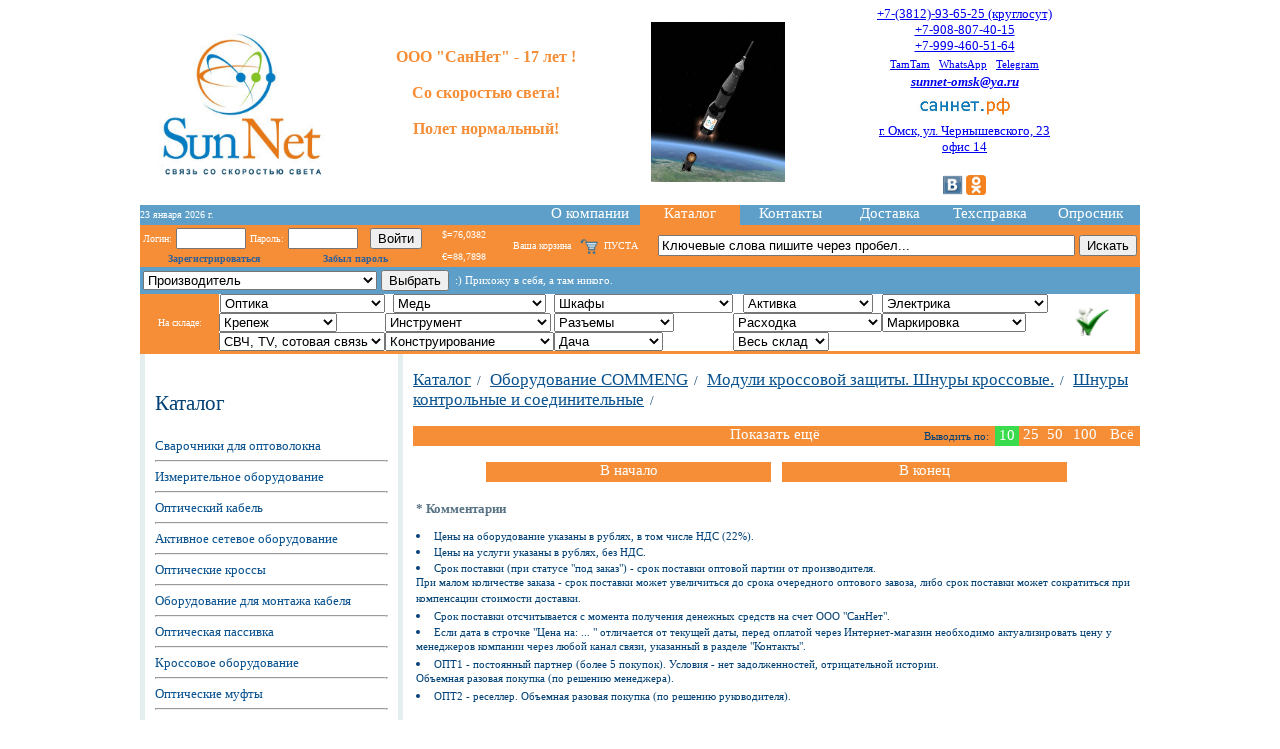

--- FILE ---
content_type: text/html; charset=charset=cp1251
request_url: https://sunnet-omsk.ru/cgi-bin/katalog_new.cgi?dir1&90&dir2&897&dir3&2654
body_size: 59026
content:
<html><head><META NAME="robots" CONTENT="index, follow">
<META http-equiv="author" CONTENT="Vadim Chepurnov">
<META name="copyright" content="&copy; 2008-2024 SunNetDesign">
<META NAME="Description" CONTENT="ÎÎÎ ÑàíÍåò (SunNet Omsk) ÂÎËÑ Òåëåêîììóíèêàöèè ÑÊÑ Îïòè÷åñêèé êàáåëü">
<META http-equiv="keywords" CONTENT="Îìñê, ÑàíÍåò, Ñàíåò, Ñàíýò, Ñàííýò, Ñîíåò, Ñîííåò, Ñîíýò, Ñîííýò, Ñóíåò, ÂÎËÑ, îïòèêà, îïòè÷åñêèå, øíóðû, ñâàðêà, îïòîâîëîêíà, îïòîâîëîêíî, Fujikura, EXFO, Mlaxlink, HAUPA, Yokogawa, îïòèêè, Îìñê, ðåôëåêòîìåòðèÿ, âèäåîíàáëþäåíèå, îïòè÷åñêèå, êîìïîíåíòû, òåëåêîììóíèêàöèÿ, SunNet, ÑàíÍåò, ×åïóðíîâ, Chepurnov, Omsk, îïòèêà, ÂÎËÑ, ÂÎÊ, ïèãòåéë, ïà÷êîðä, ñâè÷, ìàðøðóòèçàòîð, ìîíòàæíèê, êàáåëü, ñâàðêà, âîëîêíî, îïòîâîëîêíî, ðåôëåêòîìåòð, Êðîññû íàñòåííûå, Êðîññû 19, Àäàïòåðíûå ïàíåëè, Àäàïòåðû, Êîííåêòîðû, Ñîåäèíèòåëüíûå øíóðû, Ìîíòàæíûå øíóðû, Ñïëèòòåðû, Àêñåññóàðû, Òåëåôîíèÿ, Ïàò÷-ïàíåëè, Êðîññû, Øíóðû, Îáîðóäîâàíèå LSA, Ðàñïðåäåëèòåëüíûå áîêñû, Ìîíòàæíûå ðàìû, SUMITOMO, ìîíòàæ, òåõíè÷åñêîå, îáñëóæèâàíèå, äèñòðèáüþòîð, ÂÎÊ, Èíòåðíåò, ïðîâàéäåð, ÄÐÑ, âîëîêîííî, îïòè÷åñêèé, êàáåëü, D-Link, AddPac, LinkSys, IP-òåëåôîíèÿ, 3M, Planet, CISCO, îïòîâîëîêíî, ïðîâåðêà, ðåìîíò, êîìïüþòåð, òåõíèêà, àáîíåíò, ìóôòà, îáðûâ, çàæèì, øêàôû, àðìàòóðà, øíóð, ØÊÎÍ, ØÊÎÑ, îïòè÷åñêèé, èíñòðóìåíò">
<META HTTP-EQUIV="Content-Type" CONTENT="text/html; CHARSET=Windows-1251">
<META NAME="Publisher" CONTENT="Vadim Chepurnov">
<META NAME="Publisher-Email" CONTENT="sunnet-omsk@ya.ru">
<META NAME="revisit-after" CONTENT="3 days">
<LINK REL=stylesheet href="../style_sn_new.css" type="text/css"> 
<link rel="icon" href="../picture/favicon3.ico" type="image/x-icon">
<link rel="shortcut icon" href="../picture/favicon3.ico" type="image/x-icon">
<title>Êàòàëîã | SunNet Omsk</title>
</head>
<body  BGCOLOR="#FFFFFF" leftmargin="0" topmargin="0" bottommargin="0" marginheight="0" marginwidth="0" vlink="#000080" alink="#800000"><table border="0" width="1000" align="center">
<colgroup>
<col width="20%">
<col width="45%">
<col width="35%">
</colgroup>
<tr>

<td align="center">
<a href="katalog_new.cgi"><img src="../picture/SunNet_logo.gif" height="160" border="0"></a>
</td>


<td align="center"><table border="0" width="100%" align="center">
<colgroup>
<col width="65%">
<col width="5%">
<col width="30%">
</colgroup>
<tr>
<td align="center" class="red">
<B>
ÎÎÎ "ÑàíÍåò" - 17 ëåò !<br><br>Ñî ñêîðîñòüþ ñâåòà!<br><br>Ïîëåò íîðìàëüíûé!<br><br></B></td>
<td align="center">
</td>
<td align='center'><img src='../picture/5_let_raketa2.jpg' height='160'></td></tr></table>

</td>

<td align="center">


<table align="center">



<tr>
<td align="center">
<a href="tel:+79914309646">+7-(3812)-93-65-25 (êðóãëîñóò)</a><br>
<a href="tel:+79088074015">+7-908-807-40-15</a><br>
<a href="tel:+79994605164">+7-999-460-51-64</a><br>
</td>
</tr>

<tr>
<td align="center"><small>
<a href="https://tt.me/vadimchepurnov" target="_border">TamTam</a>&nbsp&nbsp
<a href="https://wa.me/+79088074015" target="_border">WhatsApp</a>&nbsp&nbsp
<a href="tg://resolve?domain=@Vadim_Chepurnov" target="_border">Telegram</a>
</small></td>
</tr>

<tr>     
<td align="center">
<B><i><a href="mailto:sunnet-omsk@ya.ru">sunnet-omsk@ya.ru</a></i></B>
</td>
</tr>

<tr>
<td align="center">
<a href="https://sunnet-omsk.ru"><img  height=25 src="../picture/sunnet_rf2.jpg" border="0"></a><br>
</td>
</tr>

<tr>
<td align="center">
<a href="https://www.sunnet-omsk.ru/picture/news/sunnet_map.jpg">ã. Îìñê, óë. ×åðíûøåâñêîãî, 23<br>îôèñ 14</a>
</td>
</tr>


<tr>
<td align="center">
<br><a href="http://vk.com/sunnet_omsk" target="_border"><img  height=20 src="../picture/sozset/vk_soz.gif" border="0"></a>  
<a href="http://www.odnoklassniki.ru/group/52922247282943" target="_border"><img  height=20 src="../picture/sozset/odnokl_soz.gif" border="0"></a>
<br>
</td>

</tr>


</table>



</td>


</tr>
</table><table  BORDER="0" width="1000" cellpadding="0" cellspacing="0"  align="center">
<colgroup>
<col width="46%">
<col width="9%">
<col width="9%">
<col width="9%">
<col width="9%">
<col width="9%">
<col width="9%">
</colgroup>

<tr>

<td  bgColor=#5D9FC8 >
<FONT color=#FFFFFF size=1>23 ÿíâàðÿ 2026 ã.</FONT>
</td>



<td bgColor=#5D9FC8 >
<a href="about_kompany.cgi" class="rollover">Î êîìïàíèè</a>
</td>
 
<td bgColor=#F68E38 >
<a href="katalog_new.cgi" class="rollover_kat">Êàòàëîã</a>
</td>

<td bgColor=#5D9FC8 >
<a href="kontakty_new.cgi" class="rollover">Êîíòàêòû</a>
</td>


<td bgColor=#5D9FC8 >
<a href="dostavka_new.cgi" class="rollover">Äîñòàâêà</a>
</td>

<td bgColor=#5D9FC8 >
<a href="techspravka.cgi" class="rollover">Òåõñïðàâêà</a>
</td>

<td bgColor=#5D9FC8 >
<a href="oprosnik.cgi" class="rollover">Îïðîñíèê</a>
</td>

</tr> 




</table><form method="post" name="user_forma" action="katalog_new.cgi"><table  BORDER="0" width="1000" cellpadding="0" cellspacing="0"  align="center">
 
<tr bgColor=#F68E38 height="32">
<td>
 


<table>
 



<tr>
    <td><FONT color=#FFFFFF size=1>Ëîãèí:</td>
    <td><input type="text" name="Login" value="" style="width:70px"></td>
    <td><FONT color=#FFFFFF size=1>Ïàðîëü:</td>
    <td><input type="password" name="Password" value="" style="width:70px"></td>

<td><input value="18.222.197.201"  type="hidden" name="Vhod_ip" size="20"></td>
<td><input value="1769126400"  type="hidden" name="Date" size="20"></td>	

<td><input type="submit" value="Âîéòè" class="but"></td>
</form>
</tr> 


<tr>
<td colSpan=3 align="center">
<a href="i_magazin.cgi?news_podrobno&&perv_registr" style="text-decoration: none"><FONT color=#326197 size=1><B>Çàðåãèñòðèðîâàòüñÿ</B></FONT></a>
</td>

<td colSpan=4 align="center">
<a href="i_magazin.cgi?news_podrobno&&napomnit_par" style="text-decoration: none"><FONT color=#326197 size=1><B>Çàáûë ïàðîëü</B></FONT></a>
</td>

</tr> 


</table> 
</td>
 
<td>
<FONT color=#FFFFFF size=1>&nbsp&nbsp&nbsp$=76,0382<br><br>&nbsp&nbsp&nbspˆ=88,7898</FONT>
</td>
<td>
<table width="100%" border="0">
<tr>
<td><FONT color=#FFFFFF size=2>&nbsp&nbsp&nbsp&nbsp&nbsp</FONT>
</td>
</tr>
</table>
</td>
<td align="right">
<table align="right" width="100%" border="0">
<tr align="right">
<td valign="middle"><a href="i_magazin.cgi?news_podrobno&&korzina" style="text-decoration: none"><FONT color=#FFFFFF size=1>Âàøà êîðçèíà</FONT></a>
</td>
<td>
<a href="i_magazin.cgi?news_podrobno&&korzina"><img src="../picture/tovar/ico-cart.gif" title="Êîðçèíà äëÿ òîâàðà â ÈÍÒÅÐÍÅÒ-ÌÀÃÀÇÈÍÅ" height="18" border=0></a>
</td>
</tr>
</table>
</td>
<td align="center"><FONT color=#FFFFFF size=1>ÏÓÑÒÀ</FONT></td><td>
 <table align="right" border=0>
<FORM method="post" name="poisk2" action="katalog_new.cgi?poisk_katalog" onsubmit="return SearchChek()">
<tr>
<td><input name="Poisk_katalog" class="search" maxLength=100 size=50 onfocus="this.value=''" value="
Êëþ÷åâûå ñëîâà ïèøèòå ÷åðåç ïðîáåë..."></td>
<td><input type="submit" value="Èñêàòü" class="but"></td>
</tr>
</FORM>
</table>
<tr><td></td><td></td></tr></table><table  BORDER="0" width="1000" cellpadding="0" cellspacing="0"  align="center"><colgroup><col width="30%"><col width="70%"></colgroup><tr><td  bgColor=#5D9FC8 ><table><FORM method="post" name="poisk1" action="katalog_new.cgi?vybor_firma2" onsubmit="return SearchChek()"><tr><td><select name="Name_firm"><option selected>Ïðîèçâîäèòåëü<option value='2N'>2N<option value='3M'>3M<option value='ABB'>ABB<option value='ACTi'>ACTi<option value='AESP'>AESP<option value='ANTEX'>ANTEX<option value='APC'>APC<option value='AQQU'>AQQU<option value='ASPBOX'>ASPBOX<option value='AXIS'>AXIS<option value='Advantech'>Advantech<option value='Agilent'>Agilent<option value='Allied Telesis'>Allied Telesis<option value='Amtecom'>Amtecom<option value='Anritsu'>Anritsu<option value='Asus'>Asus<option value='BRADY'>BRADY<option value='Belden'>Belden<option value='Bosch'>Bosch<option value='CIMCO'>CIMCO<option value='CISCO'>CISCO<option value='Cabelcon'>Cabelcon<option value='Cabeus'>Cabeus<option value='Cabletech'>Cabletech<option value='Canare'>Canare<option value='Caplex'>Caplex<option value='Cavel'>Cavel<option value='Commeng'>Commeng<option value='D-Link'>D-Link<option value='DIGI'>DIGI<option value='DKC'>DKC<option value='DSC'>DSC<option value='DVP'>DVP<option value='Dahua'>Dahua<option value='Datarex'>Datarex<option value='Delta Electronics'>Delta Electronics<option value='Dr.HD'>Dr.HD<option value='EKF'>EKF<option value='ELTENA'>ELTENA<option value='EXFO'>EXFO<option value='EZ-IP'>EZ-IP<option value='EZETEK'>EZETEK<option value='Efapel'>Efapel<option value='Eltex'>Eltex<option value='Endura'>Endura<option value='Ensto'>Ensto<option value='Escene'>Escene<option value='Estap'>Estap<option value='Evetron'>Evetron<option value='Exalan'>Exalan<option value='FIS'>FIS<option value='FLUKE'>FLUKE<option value='FOD'>FOD<option value='FRD'>FRD<option value='Fang-Hang'>Fang-Hang<option value='Fitel'>Fitel<option value='Foredge'>Foredge<option value='Fortisflex'>Fortisflex<option value='Fujikura'>Fujikura<option value='GENERAL SECURITY'>GENERAL SECURITY<option value='GIGALINK'>GIGALINK<option value='GP Batteries'>GP Batteries<option value='Galmar'>Galmar<option value='Gembird'>Gembird<option value='Godex'>Godex<option value='Grandway'>Grandway<option value='Greenlee'>Greenlee<option value='HAUPA'>HAUPA<option value='HP Networks'>HP Networks<option value='Hanlong'>Hanlong<option value='Hegel'>Hegel<option value='Hewlett-Packard'>Hewlett-Packard<option value='Hikvision'>Hikvision<option value='Hirschmann'>Hirschmann<option value='Hobbes'>Hobbes<option value='Htek'>Htek<option value='Hyperline'>Hyperline<option value='IEK'>IEK<option value='IMOU'>IMOU<option value='INNO'>INNO<option value='ITK'>ITK<option value='Ilsintech'>Ilsintech<option value='Inelt'>Inelt<option value='Install'>Install<option value='Jensen'>Jensen<option value='Jilong'>Jilong<option value='Jonard'>Jonard<option value='Jonnesway'>Jonnesway<option value='KEENETIC'>KEENETIC<option value='KIWI'>KIWI<option value='Katimex'>Katimex<option value='Klauke'>Klauke<option value='Knipex'>Knipex<option value='LAN Union'>LAN Union<option value='LanMaster'>LanMaster<option value='Legrand'>Legrand<option value='Linksys'>Linksys<option value='Lumax'>Lumax<option value='MAKR-plast S.C.'>MAKR-plast S.C.<option value='MALICO'>MALICO<option value='MASTECH'>MASTECH<option value='MDX'>MDX<option value='MEAN WELL'>MEAN WELL<option value='METZ CONNECT'>METZ CONNECT<option value='MLaxLink'>MLaxLink<option value='Macroscop'>Macroscop<option value='Makita'>Makita<option value='Midtronics'>Midtronics<option value='MikroTik'>MikroTik<option value='Miller (Ripley)'>Miller (Ripley)<option value='Molex'>Molex<option value='Moxa'>Moxa<option value='NETKO'>NETKO<option value='NETSCOUT'>NETSCOUT<option value='NSGate'>NSGate<option value='NTSS'>NTSS<option value='NTT-AT'>NTT-AT<option value='Neomax'>Neomax<option value='Netlan'>Netlan<option value='NewMax'>NewMax<option value='Nexans'>Nexans<option value='Nikolan'>Nikolan<option value='Nikomax'>Nikomax<option value='Niled'>Niled<option value='Nio Electronics'>Nio Electronics<option value='ORIGO'>ORIGO<option value='OSNOVO'>OSNOVO<option value='PANDUIT'>PANDUIT<option value='Panasonic'>Panasonic<option value='Philips'>Philips<option value='Phoenix Contact'>Phoenix Contact<option value='Photom Hakuto'>Photom Hakuto<option value='Planet'>Planet<option value='Power Cube'>Power Cube<option value='ProConnect'>ProConnect<option value='Proto-X'>Proto-X<option value='QNAP'>QNAP<option value='Qtech'>Qtech<option value='R&M'>R&M<option value='RAYCHEM'>RAYCHEM<option value='RTM'>RTM<option value='RVi'>RVi<option value='Rexant'>Rexant<option value='Rittal'>Rittal<option value='Rohde&Schwarz'>Rohde&Schwarz<option value='Roxtec'>Roxtec<option value='Ruijie (Reyee)'>Ruijie (Reyee)<option value='SNR'>SNR<option value='SUPRLAN'>SUPRLAN<option value='SVC'>SVC<option value='Schneider Electric'>Schneider Electric<option value='Seagate'>Seagate<option value='Sembanx'>Sembanx<option value='Sicamex (SM-CI)'>Sicamex (SM-CI)<option value='Siemens'>Siemens<option value='Siemon'>Siemon<option value='Softing'>Softing<option value='Softing'>Softing<option value='Stanley'>Stanley<option value='Stayer'>Stayer<option value='Sumitomo'>Sumitomo<option value='TDM ELECTRIC'>TDM ELECTRIC<option value='TE Connectivity (Tyco, TE, KRONE)'>TE Connectivity (Tyco, TE, KRONE)<option value='TELECORE'>TELECORE<option value='TELENCO'>TELENCO<option value='TEM'>TEM<option value='TERRA Electronics'>TERRA Electronics<option value='TFortis'>TFortis<option value='TLC'>TLC<option value='TLK'>TLK<option value='TP-Link'>TP-Link<option value='TWT'>TWT<option value='Technolink'>Technolink<option value='Teldor'>Teldor<option value='Toten'>Toten<option value='Tuolima'>Tuolima<option value='UBIQUITI'>UBIQUITI<option value='UNV'>UNV<option value='Uniarch'>Uniarch<option value='UpNet'>UpNet<option value='Upvel'>Upvel<option value='VIAVI (JDSU)'>VIAVI (JDSU)<option value='Visonic'>Visonic<option value='Vivotek'>Vivotek<option value='WAGO'>WAGO<option value='WD'>WD<option value='Wurth'>Wurth<option value='XBIT'>XBIT<option value='YEASTAR'>YEASTAR<option value='YOKOGAWA'>YOKOGAWA<option value='Yealink'>Yealink<option value='ZKTeco'>ZKTeco<option value='ZORQ'>ZORQ<option value='ZPAS'>ZPAS<option value='ZandZ'>ZandZ<option value='Zarges'>Zarges<option value='ZyXEL'>ZyXEL<option value='iZett'>iZett<option value='ÀëòàéÎïòèêàÊàáåëü'>ÀëòàéÎïòèêàÊàáåëü<option value='ÁÎËÈÄ'>ÁÎËÈÄ<option value='Áàñòèîí'>Áàñòèîí<option value='Áåëòåëåêàáåëü'>Áåëòåëåêàáåëü<option value='Åâðî-êàáåëü-1'>Åâðî-êàáåëü-1<option value='ÈÍÊÀÁ'>ÈÍÊÀÁ<option value='ÈÍÑÒÀ'>ÈÍÑÒÀ<option value='Èíòåãðà-Êàáåëü'>Èíòåãðà-Êàáåëü<option value='ÊÂÒ'>ÊÂÒ<option value='ÊÎÑÒÐÎÌÀÊÀÁÅËÜ'>ÊÎÑÒÐÎÌÀÊÀÁÅËÜ<option value='ÊàáåëüÝëåêòðîÑâÿçü'>ÊàáåëüÝëåêòðîÑâÿçü<option value='Êîíòóð'>Êîíòóð<option value='ÌÀÃÍÈÒÎ-ÊÎÍÒÀÊÒ ÍÏÏ'>ÌÀÃÍÈÒÎ-ÊÎÍÒÀÊÒ ÍÏÏ<option value='ÌÇÂÀ'>ÌÇÂÀ<option value='Ìèíñêêàáåëü'>Ìèíñêêàáåëü<option value='Ìîñêàáåëü-Ôóäæèêóðà'>Ìîñêàáåëü-Ôóäæèêóðà<option value='ÍÏÊ "ÑâÿçüÑåðâèñ"'>ÍÏÊ "ÑâÿçüÑåðâèñ"<option value='ÍÏÏ "ÊÁ Ñâÿçü"'>ÍÏÏ "ÊÁ Ñâÿçü"<option value='ÍÏÏ "Ïîëèãîí"'>ÍÏÏ "Ïîëèãîí"<option value='ÍÒÖ "ÏÈÊ"'>ÍÒÖ "ÏÈÊ"<option value='ÎÊÑ-01'>ÎÊÑ-01<option value='ÎÏÒÅÍ'>ÎÏÒÅÍ<option value='ÎÔÑ Ñâÿçüñòðîé-1 ÂÎÊÊ'>ÎÔÑ Ñâÿçüñòðîé-1 ÂÎÊÊ<option value='Îêåé-Êàáåëü'>Îêåé-Êàáåëü<option value='ÏÎËÈÌÅÒ êàáåëüíûé çàâîä'>ÏÎËÈÌÅÒ êàáåëüíûé çàâîä<option value='Ïàðèòåò'>Ïàðèòåò<option value='Ïëàíàð'>Ïëàíàð<option value='ÑÂßÇÜÏÐÈÁÎÐ'>ÑÂßÇÜÏÐÈÁÎÐ<option value='ÑÑÊÒÁ ÒÎÌÀÑÑ'>ÑÑÊÒÁ ÒÎÌÀÑÑ<option value='ÑÒÀËÒ'>ÑÒÀËÒ<option value='Ñàðàíñêêàáåëü-Îïòèêà'>Ñàðàíñêêàáåëü-Îïòèêà<option value='ÑâÿçüÊîìïëåêò'>ÑâÿçüÊîìïëåêò<option value='ÑâÿçüÑòðîéÄåòàëü (ÑÑÄ)'>ÑâÿçüÑòðîéÄåòàëü (ÑÑÄ)<option value='Ñåâ-êàáåëü-Îïòèê'>Ñåâ-êàáåëü-Îïòèê<option value='Ñèãìà-ÈÑ'>Ñèãìà-ÈÑ<option value='Ñïåöêàáåëü'>Ñïåöêàáåëü<option value='Ñïåöðåñóðñ'>Ñïåöðåñóðñ<option value='Ñòàðëèíê ÍÏÏ'>Ñòàðëèíê ÍÏÏ<option value='Òðàíñâîê'>Òðàíñâîê<option value='ÖÌÎ'>ÖÌÎ<option value='Øòèëü'>Øòèëü<option value='ÝÐÑÒÅÄ'>ÝÐÑÒÅÄ<option value='ÝÑÑÏ'>ÝÑÑÏ<option value='Ýêî-Êðåïåæ'>Ýêî-Êðåïåæ<option value='Ýëåêòðîïðîâîä'>Ýëåêòðîïðîâîä<option value='Ýëèêñ-êàáåëü'>Ýëèêñ-êàáåëü</select></td>
<td><input type="submit" value="Âûáðàòü" class="but"></td>
</tr>
</FORM>
</table>
</td>
<td bgColor=#5D9FC8 >
<table align="left" border="0"><tr><td align='left'><FONT COLOR=white><small>:) Ïðèõîæó â ñåáÿ, à òàì íèêîãî.</FONT></td><td align='right'></td></tr></table></td>
</tr> 
</table>
<table  BORDER="0" width="1000" cellpadding="0" cellspacing="0"  align="center"><colgroup><col width="14%"><col width="14%"><col width="14%"><col width="14%"><col width="14%"><col width="14%"><col width="15%"><col width="1%"></colgroup><form name="Zakaz5" method="POST" action="katalog_new.cgi?skl_opt"><tr><td  bgColor=#F68E38 rowspan=3><center><FONT color=#FFFFFF size=1>Íà ñêëàäå:</FONT></center></td><td align="center"><select name="Optika"><option selected>Îïòèêà<option value='1'>îïò. êàáåëè<option value='3'>îïò. ïàò÷êîðäû<option value='2'>îïò. êðîññû<option value='4'>îïò. ïèãòåéëû<option value='36'>îïò. àäàïòåðû<option value='51'>îïò. àòòåíþàòîðû<option value='5'>îïò. ñïëèòòåðû<option value='6'>îïò. ìóôòû<option value='7'>êðåïåæ äëÿ ÂÎËÑ<option value='18'>çàæèìû äëÿ îïòèêè<option value='38'>ÍÑÎ, ÏÑÎ<option value='40'>ñâàðî÷íèêè äëÿ îïòèêè<option value='19'>òðóáêè ÒÓÒ<option value='45'>êàáåëüíàÿ êàíàëèçàöèÿ<option value='49'>ÂÑß ÎÏÒÈÊÀ</select></td><td align="center"><select name="Med"><option selected>Ìåäü<option value='8'>âèòàÿ ïàðà<option value='34'>êîàêñèàëüíûé êàáåëü<option value='9'>ñïåöêàáåëè<option value='10'>ïàò÷êîðäû<option value='11'>ïàò÷-ïàíåëè<option value='12'>êîííåêòîðû<option value='13'>KRONE<option value='43'>ðîçåòêè<option value='14'>ìóôòû äëÿ ìåäè<option value='44'>ÂÑß ÌÅÄÜ</select></td><td align="center"><select name="Kross"><option selected>Øêàôû<option value='16'>øêàôû<option value='17'>ïîëêè<option value='21'>îðãàíàéçåðû<option value='20'>áëîêè ðîçåòîê<option value='41'>çàçåìëåíèå<option value='42'>íà ÄÈÍ-ðåéêó<option value='15'>ÂÑ¨ ÊÐÎÑÑÎÂÎÅ ÎÁÎÐ.</select></td><td align="center"><select name="Aktivka"><option selected>Àêòèâêà<option value='23'>SFP ìîäóëè<option value='24'>ìåäèàêîíâåðòåðû<option value='22'>ÂÑß ÀÊÒÈÂÊÀ</select></td><td align="center"><select name="Elektrika"><option selected>Ýëåêòðèêà<option value='60'>êàáåëüíûå íàêîíå÷íèêè<option value='25'>ÂÑß ÝËÅÊÒÐÈÊÀ</select></td><td rowspan=3 align="center"><input TYPE="hidden" value="333" name="RRR" size="4"><input TYPE="hidden" value="25" name="Num_razdela" size="4"><input src="../picture/gotovo_min.gif" height="30" name="Send1" title="ÍÀÆÌÈÒÅ!" border="0" type="image"></td><td  bgColor=#F68E38 rowspan=3 width="2"></td></tr><tr><td><select name="Krepezh"><option selected>Êðåïåæ<option value='30'>òàëðåïû<option value='29'>ñòÿæêè<option value='26'>ÂÅÑÜ ÊÐÅÏÅÆ</select></td><td><select name="Instrument"><option selected>Èíñòðóìåíò<option value='57'>îáæèìêè RJ<option value='59'>îáæèìêè ÑÂ× ðàçúåìîâ<option value='58'>îáæèìêè àâòîêëåìì<option value='28'>ÓÇÊ<option value='27'>ÂÅÑÜ ÈÍÑÒÐÓÌÅÍÒ</select></td><td><select name="Razyem"><option selected>Ðàçúåìû<option value='33'>ÂÑÅ ÐÀÇÚÅÌÛ</select></td><td><select name="Rashodka"><option selected>Ðàcõîäêà<option value='48'>ðàñõîäêà äëÿ îïòèêè<option value='53'>ëåíòû ñèãíàëüíûå<option value='54'>äëÿ îõðàíû òðóäà<option value='35'>ÂÑß ÐÀÑÕÎÄÊÀ</select></td><td><select name="Markirovka"><option selected>Ìàðêèðîâêà<option value='39'>ÂÑß ÌÀÐÊÈÐÎÂÊÀ</select></td></tr><tr><td><select name="SVCH"><option selected>ÑÂ×, TV, ñîòîâàÿ ñâÿçü<option value='46'>ÂÅÑÜ ÑÂ× ÐÀÇÄÅË</select></td><td><select name="Konstruktor"><option selected>Êîíñòðóèðîâàíèå<option value='50'>äëÿ ñáîðêè îïò. êðîññîâ<option value='52'>äëÿ ïðîêëàäêè ÂÎËÑ<option value='55'>ðàçíîå</select></td><td><select name="Dacha"><option selected>Äà÷à<option value='56'>Âñ¸ äëÿ äà÷è!</select></td><td><select name="All_sklad"><option selected>Âåñü ñêëàä<option value='61'>Âåñü ñêëàä!</select></td><td></td></tr><tr bgColor=#F68E38 height="3"><td colSpan=8></td></tr></form></table><TABLE width="1000" BORDER="0" CELLPADDING="0" CELLSPACING="0" align="center" valign="top"><colgroup><col width="5"><col width="10"><col width="230"><col width="10"><col width="5"><col width="10"><col width="715"><col width="10"><col width="5"></colgroup><tr height="10"><td bgcolor="#E5EEEF"></td><td>&nbsp</td><td valign="top"><br><p class="head1">Êàòàëîã</p><TABLE width="100%" BORDER="0" CELLPADDING="0" CELLSPACING="0" align="center" valign="top"><tr height="10"><td><a href="katalog_new.cgi?dir1&53" class="spisok_dir1">Ñâàðî÷íèêè äëÿ îïòîâîëîêíà</a></td></tr><tr><td></td></tr><tr><td><hr></td><td><hr></td></tr><tr height="10"><td><a href="katalog_new.cgi?dir1&56" class="spisok_dir1">Èçìåðèòåëüíîå îáîðóäîâàíèå</a></td></tr><tr><td></td></tr><tr><td><hr></td><td><hr></td></tr><tr height="10"><td><a href="katalog_new.cgi?dir1&32" class="spisok_dir1">Îïòè÷åñêèé êàáåëü</a></td></tr><tr><td></td></tr><tr><td><hr></td><td><hr></td></tr><tr height="10"><td><a href="katalog_new.cgi?dir1&62" class="spisok_dir1">Àêòèâíîå ñåòåâîå îáîðóäîâàíèå</a></td></tr><tr><td></td></tr><tr><td><hr></td><td><hr></td></tr><tr height="10"><td><a href="katalog_new.cgi?dir1&52" class="spisok_dir1">Îïòè÷åñêèå êðîññû</a></td></tr><tr><td></td></tr><tr><td><hr></td><td><hr></td></tr><tr height="10"><td><a href="katalog_new.cgi?dir1&2" class="spisok_dir1">Îáîðóäîâàíèå äëÿ ìîíòàæà êàáåëÿ</a></td></tr><tr><td></td></tr><tr><td><hr></td><td><hr></td></tr><tr height="10"><td><a href="katalog_new.cgi?dir1&54" class="spisok_dir1">Îïòè÷åñêàÿ ïàññèâêà</a></td></tr><tr><td></td></tr><tr><td><hr></td><td><hr></td></tr><tr height="10"><td><a href="katalog_new.cgi?dir1&59" class="spisok_dir1">Êðîññîâîå îáîðóäîâàíèå</a></td></tr><tr><td></td></tr><tr><td><hr></td><td><hr></td></tr><tr height="10"><td><a href="katalog_new.cgi?dir1&28" class="spisok_dir1">Îïòè÷åñêèå ìóôòû</a></td></tr><tr><td></td></tr><tr><td><hr></td><td><hr></td></tr><tr height="10"><td><a href="katalog_new.cgi?dir1&79" class="spisok_dir1">Ìóôòû äëÿ ìåäíûõ ëèíèé ñâÿçè</a></td></tr><tr><td></td></tr><tr><td><hr></td><td><hr></td></tr><tr height="10"><td><a href="katalog_new.cgi?dir1&57" class="spisok_dir1">Êàáåëü "âèòàÿ ïàðà"</a></td></tr><tr><td></td></tr><tr><td><hr></td><td><hr></td></tr><tr height="10"><td><a href="katalog_new.cgi?dir1&58" class="spisok_dir1">Êîàêñèàëüíûé êàáåëü</a></td></tr><tr><td></td></tr><tr><td><hr></td><td><hr></td></tr><tr height="10"><td><a href="katalog_new.cgi?dir1&60" class="spisok_dir1">Ñïåöèàëüíûå êàáåëè</a></td></tr><tr><td></td></tr><tr><td><hr></td><td><hr></td></tr><tr height="10"><td><a href="katalog_new.cgi?dir1&55" class="spisok_dir1">Èíñòðóìåíò</a></td></tr><tr><td></td></tr><tr><td><hr></td><td><hr></td></tr><tr height="10"><td><a href="katalog_new.cgi?dir1&30" class="spisok_dir1">Êðåïåæ, ìåòèçû</a></td></tr><tr><td></td></tr><tr><td><hr></td><td><hr></td></tr><tr height="10"><td><a href="katalog_new.cgi?dir1&19" class="spisok_dir1">Êàáåëüíûå ñèñòåìû</a></td></tr><tr><td></td></tr><tr><td><hr></td><td><hr></td></tr><tr height="10"><td><a href="katalog_new.cgi?dir1&8" class="spisok_dir1">Ðàñõîäíûå è ìîíòàæíûå ìàòåðèàëû</a></td></tr><tr><td></td></tr><tr><td><hr></td><td><hr></td></tr><tr height="10"><td><a href="katalog_new.cgi?dir1&65" class="spisok_dir1">Ìàðêèðîâêà</a></td></tr><tr><td></td></tr><tr><td><hr></td><td><hr></td></tr><tr height="10"><td><a href="katalog_new.cgi?dir1&63" class="spisok_dir1">Ðàçúåìíûå ñîåäèíèòåëè</a></td></tr><tr><td></td></tr><tr><td><hr></td><td><hr></td></tr><tr height="10"><td><a href="katalog_new.cgi?dir1&31" class="spisok_dir1">Ýëåêòðîîáîðóäîâàíèå</a></td></tr><tr><td></td></tr><tr><td><hr></td><td><hr></td></tr><tr height="10"><td><a href="katalog_new.cgi?dir1&78" class="spisok_dir1">Êàáåëüíàÿ êàíàëèçàöèÿ</a></td></tr><tr><td></td></tr><tr><td><hr></td><td><hr></td></tr><tr height="10"><td><a href="katalog_new.cgi?dir1&88" class="spisok_dir1">Ñòðîèòåëüñòâî îáùåãîðîäñêèõ è çàãîðîäíûõ îáúåêòîâ</a></td></tr><tr><td></td></tr><tr><td><hr></td><td><hr></td></tr><tr height="10"><td><a href="katalog_new.cgi?dir1&80" class="spisok_dir1">Îáîðóäîâàíèå TV, ÑÂ×, ñîòîâàÿ ñâÿçü</a></td></tr><tr><td></td></tr><tr><td><hr></td><td><hr></td></tr><tr height="10"><td><a href="katalog_new.cgi?dir1&81" class="spisok_dir1">Çàçåìëåíèå, ìîëíèåçàùèòà, çàùèòà îò ïåðåíàïðÿæåíèé</a></td></tr><tr><td></td></tr><tr><td><hr></td><td><hr></td></tr><tr height="10"><td><a href="katalog_new.cgi?dir1&90" class="spisok_dir1">Îáîðóäîâàíèå COMMENG</a></td></tr><tr><td><br><TABLE width="100%" BORDER="0" CELLPADDING="0" CELLSPACING="0" align="center"><tr><td><li><a href="katalog_new.cgi?dir1&90&dir2&897" class="spisok2">Ìîäóëè êðîññîâîé çàùèòû. Øíóðû êðîññîâûå.</a></td><td></td></tr><tr><td><br><TABLE width="100%" BORDER="0" CELLPADDING="0" CELLSPACING="0" align="center"><colgroup><col width="5%"><col width="5%"><col width="90%"></colgroup><tr><td><li></td><td><li></td><td><a href="katalog_new.cgi?dir1&90&dir2&897&dir3&2651" class="spisok3">Íà 1 ïàðó äëÿ ïëèíòîâ LSA PLUS , LSA PROFIL 2/10, 2/8</a></td></tr><tr><td><li></td><td><li></td><td><a href="katalog_new.cgi?dir1&90&dir2&897&dir3&2652" class="spisok3">Íà 1 ïàðó äëÿ ïëèíòîâ  LSA PROFIL 2/8xab</a></td></tr><tr><td><li></td><td><li></td><td><a href="katalog_new.cgi?dir1&90&dir2&897&dir3&2653" class="spisok3">Íà 10 ïàð äëÿ ïëèíòîâ LSA PLUS, LSA PROFIL 2/10</a></td></tr><tr><td><li></td><td><li></td><td><a href="katalog_new.cgi?dir1&90&dir2&897&dir3&2654" class="spisok3">Øíóðû êîíòðîëüíûå è ñîåäèíèòåëüíûå</a></td></tr></table><br></td></tr><tr><td><li><a href="katalog_new.cgi?dir1&90&dir2&898" class="spisok2">Îáîðóäîâàíèå ëèíèé ñâÿçè è ïðîâîäíîãî âåùàíèÿ</a></td><td></td></tr><tr><td><br><TABLE width="100%" BORDER="0" CELLPADDING="0" CELLSPACING="0" align="center"><colgroup><col width="5%"><col width="5%"><col width="90%"></colgroup><tr><td><li></td><td><li></td><td><a href="katalog_new.cgi?dir1&90&dir2&898&dir3&2655" class="spisok3">Àáîíåíòñêèå çàùèòíûå óñòðîéñòâà</a></td></tr><tr><td><li></td><td><li></td><td><a href="katalog_new.cgi?dir1&90&dir2&898&dir3&2656" class="spisok3">Áëîêèðàòîðû äëÿ âñåõ òèïîâ ÀÒÑ</a></td></tr><tr><td><li></td><td><li></td><td><a href="katalog_new.cgi?dir1&90&dir2&898&dir3&2657" class="spisok3">Óñòðîéñòâà êàñêàäíîé çàùèòû</a></td></tr><tr><td><li></td><td><li></td><td><a href="katalog_new.cgi?dir1&90&dir2&898&dir3&2658" class="spisok3">Óñòðîéñòâà çàùèòû ýêðàíîâ êàáåëÿ</a></td></tr><tr><td><li></td><td><li></td><td><a href="katalog_new.cgi?dir1&90&dir2&898&dir3&2659" class="spisok3">Óñòðîéñòâà êîììóòàöèè</a></td></tr><tr><td><li></td><td><li></td><td><a href="katalog_new.cgi?dir1&90&dir2&898&dir3&2660" class="spisok3">Îáîðóäîâàíèå ïðîâîäíîãî âåùàíèÿ</a></td></tr></table><br></td></tr><tr><td><li><a href="katalog_new.cgi?dir1&90&dir2&899" class="spisok2">Óñòðîéñòâà çàùèòû îáîðóäîâàíèÿ ñâÿçè</a></td><td></td></tr><tr><td><br><TABLE width="100%" BORDER="0" CELLPADDING="0" CELLSPACING="0" align="center"><colgroup><col width="5%"><col width="5%"><col width="90%"></colgroup><tr><td><li></td><td><li></td><td><a href="katalog_new.cgi?dir1&90&dir2&899&dir3&2661" class="spisok3">Íà îäèí ïîðò</a></td></tr><tr><td><li></td><td><li></td><td><a href="katalog_new.cgi?dir1&90&dir2&899&dir3&2662" class="spisok3">Íà ÷åòûðå 2-õ ïðîâîäíûõ ïîðòîâ</a></td></tr><tr><td><li></td><td><li></td><td><a href="katalog_new.cgi?dir1&90&dir2&899&dir3&2663" class="spisok3">Äëÿ æåñòêèõ óñëîâèé ýêñïëóàòàöèè</a></td></tr><tr><td><li></td><td><li></td><td><a href="katalog_new.cgi?dir1&90&dir2&899&dir3&2664" class="spisok3">Ìîäóëè çàùèòû ÌÇÑÏ-Ä (äóæêà)</a></td></tr><tr><td><li></td><td><li></td><td><a href="katalog_new.cgi?dir1&90&dir2&899&dir3&2665" class="spisok3">Ìîäóëè çàùèòû ÌÇÑÏ-Ê (âèíò.êîíòàêòû, êðåïëåíèå ê êîðïóñó)</a></td></tr><tr><td><li></td><td><li></td><td><a href="katalog_new.cgi?dir1&90&dir2&899&dir3&2666" class="spisok3">Ìîäóëè çàùèòû ÌÇÑÏ-Ï (ïîäêë. ÷åðåç ãèáêèå ïðîâîäà)</a></td></tr></table><br></td></tr><tr><td><li><a href="katalog_new.cgi?dir1&90&dir2&900" class="spisok2">Ïðîìûøëåííàÿ àâòîìàòèêà. Çàùèòà èíòåðôåéñîâ</a></td><td></td></tr><tr><td><br><TABLE width="100%" BORDER="0" CELLPADDING="0" CELLSPACING="0" align="center"><colgroup><col width="5%"><col width="5%"><col width="90%"></colgroup><tr><td><li></td><td><li></td><td><a href="katalog_new.cgi?dir1&90&dir2&900&dir3&2667" class="spisok3">Óñòðîéñòâà çàùèòû èíòåðôåéñîâ</a></td></tr><tr><td><li></td><td><li></td><td><a href="katalog_new.cgi?dir1&90&dir2&900&dir3&2668" class="spisok3">Çàùèòà ñëàáîòî÷íûõ Í× öåïåé è öåïåé ïèòàíèÿ íà 1 ïîðò</a></td></tr><tr><td><li></td><td><li></td><td><a href="katalog_new.cgi?dir1&90&dir2&900&dir3&2669" class="spisok3">Çàùèòà ïîðòîâ ïåðåäà÷è äàííûõ ñ ðàçúåìàìè d-SUB</a></td></tr><tr><td><li></td><td><li></td><td><a href="katalog_new.cgi?dir1&90&dir2&900&dir3&2670" class="spisok3">Ïàññèâíûå ðàçâåòâèòåëè èíòåðôåéñà</a></td></tr></table><br></td></tr><tr><td><li><a href="katalog_new.cgi?dir1&90&dir2&901" class="spisok2">Îáîðóäîâàíèå ETHERNET</a></td><td></td></tr><tr><td><br><TABLE width="100%" BORDER="0" CELLPADDING="0" CELLSPACING="0" align="center"><colgroup><col width="5%"><col width="5%"><col width="90%"></colgroup><tr><td><li></td><td><li></td><td><a href="katalog_new.cgi?dir1&90&dir2&901&dir3&2671" class="spisok3">Çàùèòà îáîðóäîâàíèÿ, ðàáîòàþùåãî ïî âèòîé ïàðå 5 è 6 êàòåãîðèè</a></td></tr><tr><td><li></td><td><li></td><td><a href="katalog_new.cgi?dir1&90&dir2&901&dir3&2672" class="spisok3">Óñòðîéñòâà çàùèòû ïîðòîâ Fast Ethernet</a></td></tr><tr><td><li></td><td><li></td><td><a href="katalog_new.cgi?dir1&90&dir2&901&dir3&2673" class="spisok3">Óñòðîéñòâà çàùèòû ñåðèè ODU-Protect</a></td></tr><tr><td><li></td><td><li></td><td><a href="katalog_new.cgi?dir1&90&dir2&901&dir3&2674" class="spisok3">Îáîðóäîâàíèå Power over Ethernet (Passive PoE)</a></td></tr><tr><td><li></td><td><li></td><td><a href="katalog_new.cgi?dir1&90&dir2&901&dir3&2675" class="spisok3">Ñîåäèíèòåëè</a></td></tr><tr><td><li></td><td><li></td><td><a href="katalog_new.cgi?dir1&90&dir2&901&dir3&2676" class="spisok3">Ðåïèòåðû Fast Ethernet</a></td></tr></table><br></td></tr><tr><td><li><a href="katalog_new.cgi?dir1&90&dir2&902" class="spisok2">Êîàêñèàëüíûå óñòðîéñòâà çàùèòû</a></td><td></td></tr><tr><td><br><TABLE width="100%" BORDER="0" CELLPADDING="0" CELLSPACING="0" align="center"><colgroup><col width="5%"><col width="5%"><col width="90%"></colgroup><tr><td><li></td><td><li></td><td><a href="katalog_new.cgi?dir1&90&dir2&902&dir3&2677" class="spisok3">Â× çàùèòû ñî ñìåííûì ðàçðÿäíèêîì</a></td></tr><tr><td><li></td><td><li></td><td><a href="katalog_new.cgi?dir1&90&dir2&902&dir3&2678" class="spisok3">Ñðåäíå÷àñòîòíûå áåç âîçìîæíîñòè ñìåíû ðàçðÿäíèêà</a></td></tr><tr><td><li></td><td><li></td><td><a href="katalog_new.cgi?dir1&90&dir2&902&dir3&2679" class="spisok3">Çàùèòà êîàêñèàëüíûõ âõîäîâ (BNC, TNC)</a></td></tr><tr><td><li></td><td><li></td><td><a href="katalog_new.cgi?dir1&90&dir2&902&dir3&2680" class="spisok3">Çàùèòû êîàêñèàëüíûå Commeng CSP Typ 3</a></td></tr><tr><td><li></td><td><li></td><td><a href="katalog_new.cgi?dir1&90&dir2&902&dir3&2681" class="spisok3">Çàùèòû ñî ñìåííûì îñíîâàíèåì (ìîíòàæ íà ïîâåðõíîñòü / ðåéêó DIN)</a></td></tr></table><br></td></tr><tr><td><li><a href="katalog_new.cgi?dir1&90&dir2&903" class="spisok2">Óñòðîéñòâà çàùèòû íèçêîâîëüòíûõ ýëåêòðîóñòàíîâîê</a></td><td></td></tr><tr><td><br><TABLE width="100%" BORDER="0" CELLPADDING="0" CELLSPACING="0" align="center"><colgroup><col width="5%"><col width="5%"><col width="90%"></colgroup><tr><td><li></td><td><li></td><td><a href="katalog_new.cgi?dir1&90&dir2&903&dir3&2682" class="spisok3">ÓÇÈÏ äëÿ ÝÏÓ 220/380 Â</a></td></tr><tr><td><li></td><td><li></td><td><a href="katalog_new.cgi?dir1&90&dir2&903&dir3&2683" class="spisok3">ÓÇÈÏ äëÿ ÝÏÓ ïîñòîÿííîãî òîêà (äî 75 Âîëüò)</a></td></tr><tr><td><li></td><td><li></td><td><a href="katalog_new.cgi?dir1&90&dir2&903&dir3&2684" class="spisok3">ÓÇÈÏ äëÿ ÝÏÓ ïîñòîÿííîãî òîêà (äî 150 Âîëüò)</a></td></tr><tr><td><li></td><td><li></td><td><a href="katalog_new.cgi?dir1&90&dir2&903&dir3&2685" class="spisok3">ÓÇÈÏ äëÿ ÝÏÓ ïîñòîÿííîãî òîêà (äî 240 Âîëüò)</a></td></tr><tr><td><li></td><td><li></td><td><a href="katalog_new.cgi?dir1&90&dir2&903&dir3&2686" class="spisok3">ÓÇÈÏ  III êëàññà ñ ãèáêèìè âûâîäàìè (êîðïóñ áåç êðåïëåíèÿ)</a></td></tr><tr><td><li></td><td><li></td><td><a href="katalog_new.cgi?dir1&90&dir2&903&dir3&2687" class="spisok3">ÓÇÈÏ III êëàññà. Ìàëîãàáàðèòíûé êîðïóñ. Ìîíòàæ íà ðåéêó DIN. </a></td></tr><tr><td><li></td><td><li></td><td><a href="katalog_new.cgi?dir1&90&dir2&903&dir3&2688" class="spisok3">Óñòðîéñòâà çàùèòû îò ñâåðõòîêîâ. Ìîíòàæ íà ðåéêó DIN.</a></td></tr></table><br></td></tr><tr><td><li><a href="katalog_new.cgi?dir1&90&dir2&904" class="spisok2">Àâòîìàòè÷åñêèå êðîññû è ïåðåêëþ÷àòåëè ëèíèé</a></td><td></td></tr><tr><td><br><TABLE width="100%" BORDER="0" CELLPADDING="0" CELLSPACING="0" align="center"><colgroup><col width="5%"><col width="5%"><col width="90%"></colgroup><tr><td><li></td><td><li></td><td><a href="katalog_new.cgi?dir1&90&dir2&904&dir3&2689" class="spisok3">Êðîññîâûå ïåðåêëþ÷àòåëè äëÿ óñòàíîâêè â ïëèíòû</a></td></tr><tr><td><li></td><td><li></td><td><a href="katalog_new.cgi?dir1&90&dir2&904&dir3&2690" class="spisok3">Óñòðîéñòâà óïðàâëåíèÿ ïåðåêëþ÷àòåëÿìè äëÿ óñòàíîâêè â ïëèíòû</a></td></tr><tr><td><li></td><td><li></td><td><a href="katalog_new.cgi?dir1&90&dir2&904&dir3&2691" class="spisok3">Ïåðåêëþ÷àòåëè ëèíèé äëÿ óñòàíîâêè íà ðåéêó  DIN è ïîâåðõíîñòü</a></td></tr><tr><td><li></td><td><li></td><td><a href="katalog_new.cgi?dir1&90&dir2&904&dir3&2692" class="spisok3">Óïðàâëåíèå ïåðåêëþ÷àòåëÿìè äëÿ óñòàíîâêè íà ðåéêó DIN è ïîâåðõíîñòü</a></td></tr><tr><td><li></td><td><li></td><td><a href="katalog_new.cgi?dir1&90&dir2&904&dir3&2693" class="spisok3">Äîïîëíèòåëüíîå îáîðóäîâàíèå</a></td></tr></table><br></td></tr><tr><td><li><a href="katalog_new.cgi?dir1&90&dir2&905" class="spisok2">Èçìåðèòåëüíûå ïðèáîðû</a></td><td></td></tr><tr><td><br><TABLE width="100%" BORDER="0" CELLPADDING="0" CELLSPACING="0" align="center"><colgroup><col width="5%"><col width="5%"><col width="90%"></colgroup><tr><td><li></td><td><li></td><td><a href="katalog_new.cgi?dir1&90&dir2&905&dir3&2694" class="spisok3">Ïðèáîðû äëÿ èçìåðåíèÿ ïàðàìåòðîâ è ïðîâåðêè óñòðîéñòâ çàùèòû</a></td></tr><tr><td><li></td><td><li></td><td><a href="katalog_new.cgi?dir1&90&dir2&905&dir3&2695" class="spisok3">Èçìåðèòåëüíûå àäàïòåðû</a></td></tr><tr><td><li></td><td><li></td><td><a href="katalog_new.cgi?dir1&90&dir2&905&dir3&2696" class="spisok3">Óñòðîéñòâà ñåðèè 8P8C (äëÿ ïîäêëþ÷åíèå ê îáîðóäîâàíèþ è êàáåëÿì ÷åðåç RJ-45)</a></td></tr><tr><td><li></td><td><li></td><td><a href="katalog_new.cgi?dir1&90&dir2&905&dir3&2697" class="spisok3">Èñêóññòâåííûå è òåñòîâûå ëèíèè</a></td></tr><tr><td><li></td><td><li></td><td><a href="katalog_new.cgi?dir1&90&dir2&905&dir3&2698" class="spisok3">Ïðèíàäëåæíîñòè è àêñåññóàðû</a></td></tr></table><br></td></tr><tr><td><li><a href="katalog_new.cgi?dir1&90&dir2&906" class="spisok2">Ýëåìåíòû ñèñòåì çàçåìëåíèÿ è óðàâíèâàíèÿ ïîòåíöèàëîâ</a></td><td></td></tr><tr><td><br><TABLE width="100%" BORDER="0" CELLPADDING="0" CELLSPACING="0" align="center"><colgroup><col width="5%"><col width="5%"><col width="90%"></colgroup><tr><td><li></td><td><li></td><td><a href="katalog_new.cgi?dir1&90&dir2&906&dir3&2699" class="spisok3">Øèíû óðàâíèâàíèÿ ïîòåíöèàëîâ è ãëàâíûå çàçåìëÿþùèå øèíû ìåäíûå</a></td></tr><tr><td><li></td><td><li></td><td><a href="katalog_new.cgi?dir1&90&dir2&906&dir3&2700" class="spisok3">Øèíû óðàâíèâàíèÿ ïîòåíöèàëîâ ìåäíûå äëÿ óñòàíîâêè íà ðåéêó DIN</a></td></tr><tr><td><li></td><td><li></td><td><a href="katalog_new.cgi?dir1&90&dir2&906&dir3&2701" class="spisok3">Øèíû óðàâíèâàíèÿ ïîòåíöèàëîâ ìåäíûå, ñêðûòîé óñòàíîâêè</a></td></tr><tr><td><li></td><td><li></td><td><a href="katalog_new.cgi?dir1&90&dir2&906&dir3&2702" class="spisok3">Øèíû óðàâíèâàíèÿ ïîòåíöèàëîâ è ãëàâíûå çàçåìëÿþùèå øèíû ìåäíûå ïåðôîðèðîâàííûå</a></td></tr><tr><td><li></td><td><li></td><td><a href="katalog_new.cgi?dir1&90&dir2&906&dir3&2703" class="spisok3">Äîïîëíèòåëüíûå ïðèíàäëåæíîñòè äëÿ ìîíòàæà øèí ØÇÓÏ-Ì</a></td></tr><tr><td><li></td><td><li></td><td><a href="katalog_new.cgi?dir1&90&dir2&906&dir3&2704" class="spisok3">Ýëåìåíòû è êîíòàêòû ñèñòåì çàçåìëåíèÿ äëÿ ïðèâàðêè ê êîíñòðóêöèÿì èç ÷åðíîãî ìåòàëëà</a></td></tr><tr><td><li></td><td><li></td><td><a href="katalog_new.cgi?dir1&90&dir2&906&dir3&2705" class="spisok3">Àíòèñòàòè÷åñêèå çàçåìëÿþùèå è ðàçðÿäíûå ïàíåëè</a></td></tr></table><br></td></tr><tr><td><li><a href="katalog_new.cgi?dir1&90&dir2&907" class="spisok2">Îáîðóäîâàíèå äëÿ ñîëíå÷íîé è âåòðîýíåðãåòèêè</a></td><td></td></tr><tr><td><br><TABLE width="100%" BORDER="0" CELLPADDING="0" CELLSPACING="0" align="center"><colgroup><col width="5%"><col width="5%"><col width="90%"></colgroup><tr><td><li></td><td><li></td><td><a href="katalog_new.cgi?dir1&90&dir2&907&dir3&2706" class="spisok3">Óñòðîéñòâà çàùèòû ôîòîýëåêòðè÷åñêèõ ñèñòåì</a></td></tr><tr><td><li></td><td><li></td><td><a href="katalog_new.cgi?dir1&90&dir2&907&dir3&2707" class="spisok3">Óñòðîéñòâî çàùèòû êîíòðîëëåðîâ ñîëíå÷íûõ áàòàðåé</a></td></tr></table><br></td></tr><tr><td><li><a href="katalog_new.cgi?dir1&90&dir2&908" class="spisok2">Êîíñòðóêòèâû è ïðèíàäëåæíîñòè äëÿ ìîíòàæà</a></td><td></td></tr><tr><td><br><TABLE width="100%" BORDER="0" CELLPADDING="0" CELLSPACING="0" align="center"><colgroup><col width="5%"><col width="5%"><col width="90%"></colgroup><tr><td><li></td><td><li></td><td><a href="katalog_new.cgi?dir1&90&dir2&908&dir3&2708" class="spisok3">Ìîíòàæíûå ïàíåëè DIN â ñòîéêó 19"</a></td></tr><tr><td><li></td><td><li></td><td><a href="katalog_new.cgi?dir1&90&dir2&908&dir3&2709" class="spisok3">Ìîíòàæíûå êîìïëåêòû äëÿ çàùèòû è ãåðìåòèçàöèè</a></td></tr><tr><td><li></td><td><li></td><td><a href="katalog_new.cgi?dir1&90&dir2&908&dir3&2710" class="spisok3">Êîðîáêè íàðóæíîé óñòàíîâêè ÊÍÓ-1 ñ ãåðìîââîäàìè</a></td></tr><tr><td><li></td><td><li></td><td><a href="katalog_new.cgi?dir1&90&dir2&908&dir3&2711" class="spisok3">Êîæóõ ýëåêòðîòåõíè÷åñêèé èçîëèðóþùå-çàùèòíûé</a></td></tr><tr><td><li></td><td><li></td><td><a href="katalog_new.cgi?dir1&90&dir2&908&dir3&2712" class="spisok3">Êîíñòðóêòèâíûå ýëåìåíòû äëÿ óñòàíîâêè íà ðåéêó DIN</a></td></tr></table><br></td></tr><tr><td><li><a href="katalog_new.cgi?dir1&90&dir2&936" class="spisok2">Íîâèíêè</a></td><td></td></tr></table><br></td></tr><tr><td><hr></td><td><hr></td></tr><tr height="10"><td><a href="katalog_new.cgi?dir1&82" class="spisok_dir1">Âèäåîíàáëþäåíèå</a></td></tr><tr><td></td></tr><tr><td><hr></td><td><hr></td></tr><tr height="10"><td><a href="katalog_new.cgi?dir1&84" class="spisok_dir1">Ñèñòåìû áåçîïàñíîñòè</a></td></tr><tr><td></td></tr><tr><td><hr></td><td><hr></td></tr><tr height="10"><td><a href="katalog_new.cgi?dir1&61" class="spisok_dir1">Êîìïüþòåðíîå îáîðóäîâàíèå</a></td></tr><tr><td></td></tr><tr><td><hr></td><td><hr></td></tr><tr height="10"><td><a href="katalog_new.cgi?dir1&87" class="spisok_dir1">Îáîðóäîâàíèå REXANT</a></td></tr><tr><td></td></tr><tr><td><hr></td><td><hr></td></tr><tr height="10"><td><a href="katalog_new.cgi?dir1&89" class="spisok_dir1">Îáîðóäîâàíèå Nikomax, Nikolan, Netlan</a></td></tr><tr><td></td></tr><tr><td><hr></td><td><hr></td></tr><tr height="10"><td><a href="katalog_new.cgi?dir1&74" class="spisok_dir1">Èíñòðóìåíòû HAUPA ( Ãåðìàíèÿ )</a></td></tr><tr><td></td></tr><tr><td><hr></td><td><hr></td></tr><tr height="10"><td><a href="katalog_new.cgi?dir1&85" class="spisok_dir1">Óñëóãè</a></td></tr><tr><td></td></tr><tr><td><hr></td><td><hr></td></tr><tr height="10"><td><a href="katalog_new.cgi?dir1&83" class="spisok_dir1">Ðàñïðîäàæà</a></td></tr><tr><td></td></tr><tr><td><hr></td><td><hr></td></tr></table><br><hr><br></td><td></td><td bgcolor="#E5EEEF"></td><td></td><td valign="top"><form name="Zakaz1" method="POST" action="katalog_new.cgi?dir1&90&dir2&897&dir3&2654&&&&korzina_kollektiv"><br><TABLE width="100%" BORDER="0" CELLPADDING="0" CELLSPACING="0" align="center"><tr><td><a href="katalog_new.cgi" class="spisok_titul">Êàòàëîã</a>&nbsp&nbsp/&nbsp&nbsp
<a href="katalog_new.cgi?dir1&90" class="spisok_titul">Îáîðóäîâàíèå COMMENG</a>&nbsp&nbsp/&nbsp&nbsp
<a href="katalog_new.cgi?dir1&90&dir2&897" class="spisok_titul">Ìîäóëè êðîññîâîé çàùèòû. Øíóðû êðîññîâûå.</a>&nbsp&nbsp/&nbsp&nbsp
<a href="katalog_new.cgi?dir1&90&dir2&897&dir3&2654" class="spisok_titul">Øíóðû êîíòðîëüíûå è ñîåäèíèòåëüíûå</a>&nbsp&nbsp/&nbsp&nbsp
<a href="katalog_new.cgi?dir1&90&dir2&897&dir3&2654&podr&" class="spisok_titul"></a>
<br></td></tr><tr><td><center><br><table  BORDER="0" width="100%" cellpadding="0" cellspacing="0"  align="center"><colgroup><col width="20%"><col width="20%"><col width="20%"><col width="20%"><col width="20%"></colgroup><tr><td  bgColor=#F68E38>&nbsp</td><td  bgColor=#F68E38>&nbsp</td><td  bgColor=#F68E38 align="center"><a href="katalog_new.cgi?dir1&90&dir2&897&dir3&2654&&&&&2" class="rollover_spisok3">Ïîêàçàòü åù¸</a></td><td  bgColor=#F68E38 align="right"><small>Âûâîäèòü ïî:&nbsp&nbsp</small></td><td  bgColor=#F68E38><table  BORDER="0" width="100%" cellpadding="0" cellspacing="0"  align="center"><tr align="center"><td  bgColor=#3ADC4D><p class="white">10</p></td><td  bgColor=#F68E38><a href="katalog_new.cgi?dir1&90&dir2&897&dir3&2654&&&&vyvod&&25" class="rollover_spisok">25</a></td><td  bgColor=#F68E38><a href="katalog_new.cgi?dir1&90&dir2&897&dir3&2654&&&&vyvod&&50" class="rollover_spisok">50</a></td><td  bgColor=#F68E38><a href="katalog_new.cgi?dir1&90&dir2&897&dir3&2654&&&&vyvod&&100" class="rollover_spisok">100</a></td><td  bgColor=#F68E38><a href="katalog_new.cgi?dir1&90&dir2&897&dir3&2654&&&&vyvod&&5000" class="rollover_spisok">Âñ¸</a></td></tr></table></td></tr></table><br><table  BORDER="0" width="80%" cellpadding="0" cellspacing="0"  align="center"><tr align="center"><td  bgColor=#F68E38><a href="katalog_new.cgi?dir1&90&dir2&897&dir3&2654&&&&&1" class="rollover_spisok3">Â íà÷àëî</a></td><td  bgColor=#FFFFFF width="2%">&nbsp</td><td  bgColor=#F68E38><a href="katalog_new.cgi?dir1&90&dir2&897&dir3&2654&&&&&0" class="rollover_spisok3">Â êîíåö</a></td></tr></table><br></center></td></tr><TABLE><tr><td><H2><B>* Êîììåíòàðèè</B></H2><li><small> Öåíû íà îáîðóäîâàíèå óêàçàíû â ðóáëÿõ, â òîì ÷èñëå ÍÄÑ (22%).</small><br><li><small> Öåíû íà óñëóãè óêàçàíû â ðóáëÿõ, áåç ÍÄÑ.</small><br><li><small> Ñðîê ïîñòàâêè (ïðè ñòàòóñå "ïîä çàêàç") - ñðîê ïîñòàâêè îïòîâîé ïàðòèè îò ïðîèçâîäèòåëÿ.
<br>Ïðè ìàëîì êîëè÷åñòâå çàêàçà - ñðîê ïîñòàâêè ìîæåò óâåëè÷èòüñÿ äî ñðîêà î÷åðåäíîãî îïòîâîãî çàâîçà, 
ëèáî ñðîê ïîñòàâêè ìîæåò ñîêðàòèòüñÿ ïðè êîìïåíñàöèè ñòîèìîñòè äîñòàâêè.</small><br><li><small> Ñðîê ïîñòàâêè îòñ÷èòûâàåòñÿ ñ ìîìåíòà ïîëó÷åíèÿ äåíåæíûõ ñðåäñòâ íà ñ÷åò ÎÎÎ "ÑàíÍåò".</small><br><li><small> Åñëè äàòà â ñòðî÷êå "Öåíà íà:  ... " îòëè÷àåòñÿ îò òåêóùåé äàòû, ïåðåä îïëàòîé ÷åðåç Èíòåðíåò-ìàãàçèí íåîáõîäèìî 
àêòóàëèçèðîâàòü öåíó ó ìåíåäæåðîâ êîìïàíèè ÷åðåç ëþáîé êàíàë ñâÿçè, óêàçàííûé â ðàçäåëå "Êîíòàêòû".</small><br><li><small> ÎÏÒ1 - ïîñòîÿííûé ïàðòíåð (áîëåå 5 ïîêóïîê). Óñëîâèÿ - íåò çàäîëæåííîñòåé, îòðèöàòåëüíîé èñòîðèè.<br>Îáúåìíàÿ ðàçîâàÿ ïîêóïêà (ïî ðåøåíèþ ìåíåäæåðà).</small><br><li><small> ÎÏÒ2 - ðåñåëëåð. Îáúåìíàÿ ðàçîâàÿ ïîêóïêà (ïî ðåøåíèþ ðóêîâîäèòåëÿ).</small><br></td></tr></TABLE></table></form></td><td></td><td bgcolor="#E5EEEF"></td></tr></table></td><td></td><td bgcolor="#E5EEEF"></td></tr></table>
<TABLE WIDTH="1000" align="center" cellSpacing=0 cellPadding=0 border=0 >
<tr>
<td>
<br><hr>
</td>
</tr>
</table>


<TABLE WIDTH="1000" align="center" cellSpacing=0 cellPadding=0 border=0 >
<colgroup>
<col width="34%">
<col width="32%">
<col width="34%">
</colgroup>



<tr  bgColor=#FFFFFF>
<td ALIGN=left>

<!-- Yandex.Metrika informer -->
<a href="http://metrika.yandex.ru/stat/?id=5834002&amp;from=informer"
target="_blank" rel="nofollow"><img src="https://sunnet-omsk.ru/picture/yandex.jpg"
style="width:50px; height:46px; border:0;" alt="ßíäåêñ.Ìåòðèêà" title="ßíäåêñ.Ìåòðèêà: äàííûå çà ñåãîäíÿ (ïðîñìîòðû, âèçèòû è óíèêàëüíûå ïîñåòèòåëè)" /></a>
<!-- /Yandex.Metrika informer -->

<!-- Yandex.Metrika counter -->
<div style="display:none;"><script type="text/javascript">
(function(w, c) {
    (w[c] = w[c] || []).push(function() {
        try {
            w.yaCounter5834002 = new Ya.Metrika(5834002);
             yaCounter5834002.clickmap(true);
             yaCounter5834002.trackLinks(true);
        
        } catch(e) { }
    });
})(window, 'yandex_metrika_callbacks');
</script></div>
<script src="//mc.yandex.ru/metrika/watch.js" type="text/javascript" defer="defer"></script>
<noscript><div><img src="//mc.yandex.ru/watch/5834002" style="position:absolute; left:-9999px;" alt="" /></div></noscript>
<!-- /Yandex.Metrika counter -->


</td>
<td ALIGN=center>

<TABLE WIDTH="400" align="center" cellSpacing=0 cellPadding=0 border=0 >
<colgroup>
<col width="34%">
<col width="32%">
<col width="34%">
</colgroup>
<tr>
<td align="center">
&copy; 2008-2026
</td>
<td align="center">
<a href="http://sunnet-omsk.ru"><img src="https://sunnet-omsk.ru/picture/SunNet_logo.gif" style="width:55px; height:55px; border:0"></a>
</td>
<td align="center">
<a href="mailto:sunnet-omsk@ya.ru">SunNet Design</a>
</td>

</tr>
</table>


</td>


<td ALIGN=right>



<!--Rating@Mail.ru counter-->
<script language="javascript"><!--
d=document;var a='';a+=';r='+escape(d.referrer);js=10;//--></script>
<script language="javascript1.1"><!--
a+=';j='+navigator.javaEnabled();js=11;//--></script>
<script language="javascript1.2"><!--
s=screen;a+=';s='+s.width+'*'+s.height;
a+=';d='+(s.colorDepth?s.colorDepth:s.pixelDepth);js=12;//--></script>
<script language="javascript1.3"><!--
js=13;//--></script><script language="javascript" type="text/javascript"><!--
d.write('<a href="http://top.mail.ru/jump?from=2026073" target="_top">'+
'<img src="https://sunnet-omsk.ru/picture/mailru.jpg" height="50" width="50"><\/a>');if(11<js)d.write('<'+'!-- ');//--></script>
<noscript><a target="_top" href="http://top.mail.ru/jump?from=2026073">
<img src="https://sunnet-omsk.ru/picture/mailru.jpg" height="50" width="50" border="0" alt="Ðåéòèíã@Mail.ru"></a></noscript>
<script language="javascript" type="text/javascript"><!--
if(11<js)d.write('--'+'>');//--></script>
<!--// Rating@Mail.ru counter-->


<!-- begin of Top100 code -->

<script id="top100Counter" type="text/javascript" src="http://counter.rambler.ru/top100.jcn?2451650"></script>
<noscript>
<a href="http://top100.rambler.ru/navi/2451650/">
<img src="http://counter.rambler.ru/top100.cnt?2451650" alt="Rambler's Top100" border="0" />
</a>

</noscript>
<!-- end of Top100 code -->


</td>
</tr>
</table>

<TABLE WIDTH="1000" align="center" cellSpacing=0 cellPadding=0 border=0 >
<tr>
<td>
<hr>
</td>
</tr>
</table>

<p><FONT COLOR="#ffffff"><small><small><small><small><small><small><small><small><small><small><small><small>Ãîðîäà, ãäå ìîæíî ïðèîáðåñòè îáîðóäîâàíèå ÑàíÍåò Îìñê SunNet Omsk :<br><br> Áàëàøèõà, Õèìêè, Ïîäîëüñê, Êîðîë¸â, Ëþáåðöû, Ìûòèùè, Ýëåêòðîñòàëü, Æåëåçíîäîðîæíûé, Êîëîìíà, Îäèíöîâî, Êðàñíîãîðñê, Ñåðïóõîâ, Îðåõîâî-Çóåâî, Ù¸ëêîâî, Äîìîäåäîâî, Æóêîâñêèé, Ñåðãèåâ Ïîñàä, Ïóøêèíî, Ðàìåíñêîå, Íîãèíñê, Äîëãîïðóäíûé, Âîñêðåñåíñê, Ðåóòîâ, Ëîáíÿ, Êëèí, Äóáíà, Åãîðüåâñê, ×åõîâ, Èâàíòååâêà, Ñòóïèíî, Ïàâëîâñêèé Ïîñàä, Äìèòðîâ, Íàðî-Ôîìèíñê, Ôðÿçèíî, Âèäíîå, Êëèìîâñê, Ëûòêàðèíî, Ñîëíå÷íîãîðñê, Äçåðæèíñêèé, Êàøèðà, Êîòåëüíèêè, Íàõàáèíî, Êðàñíîçíàìåíñê, Ïðîòâèíî, Èñòðà, Øàòóðà, Òîìèëèíî, Ëèêèíî-Äóë¸âî, Ìîæàéñê, Àáàçà, Àáàêàí, Àáäóëèíî, Àáèíñê, Àãèäåëü, Àãðûç, Àäûãåéñê, Àçíàêàåâî, Àçîâ, Àê-Äîâóðàê, Àêñàé, Àëàãèð, Àëàïàåâñê, Àëàòûðü, Àëäàí, Àëåéñê, Àëåêñàíäðîâ, Àëåêñàíäðîâñê, Àëåêñàíäðîâñê-Ñàõàëèíñêèé, Àëåêñååâêà, Àëåêñèí, Àëçàìàé, Àëóïêà, Àëóøòà, Àëüìåòüåâñê, Àìóðñê, Àíàäûðü, Àíàïà, Àíãàðñê, Àíäðåàïîëü, Àíæåðî-Ñóäæåíñê, Àíèâà, Àïàòèòû, Àïðåëåâêà, Àïøåðîíñê, Àðàìèëü, Àðãóí, Àðäàòîâ, Àðäîí, Àðçàìàñ, Àðêàäàê, Àðìàâèð, Àðìÿíñê, Àðñåíüåâ, Àðñê, Àðò¸ì, Àðò¸ìîâñê, Àðò¸ìîâñêèé, Àðõàíãåëüñê, Àñáåñò, Àñèíî, Àñòðàõàíü, Àòêàðñê, Àõòóáèíñê, À÷èíñê, Àøà, Áàáàåâî, Áàáóøêèí, Áàâëû, Áàãðàòèîíîâñê, Áàéêàëüñê, Áàéìàê, Áàêàë, Áàêñàí, Áàëàáàíîâî, Áàëàêîâî, Áàëàõíà, Áàëàøèõà, Áàëàøîâ, Áàëåé, Áàëòèéñê, Áàðàáèíñê, Áàðíàóë, Áàðûø, Áàòàéñê, Áàõ÷èñàðàé, Áåæåöê, Áåëàÿ Êàëèòâà, Áåëàÿ Õîëóíèöà, Áåëãîðîä, Áåëåáåé, Áåëèíñêèé, Áåëîâî, Áåëîãîðñê, Áåëîãîðñê, Áåëîçåðñê, Áåëîêóðèõà, Áåëîìîðñê, Áåëîðåöê, Áåëîðå÷åíñê, Áåëîóñîâî, Áåëîÿðñêèé, Áåëûé, Áåë¸â, Áåðäñê, Áåðåçíèêè, Áåð¸çîâñêèé, Áåñëàí, Áèéñê, Áèêèí, Áèëèáèíî, Áèðîáèäæàí, Áèðñê, Áèðþñèíñê, Áèðþ÷, Áëàãîâåùåíñê (Àìóðñêàÿ îáëàñòü), Áëàãîâåùåíñê (Áàøêîðòîñòàí), Áëàãîäàðíûé, Áîáðîâ, Áîãäàíîâè÷, Áîãîðîäèöê, Áîãîðîäñê, Áîãîòîë, Áîãó÷àð, Áîäàéáî, Áîêñèòîãîðñê, Áîëãàð, Áîëîãîå, Áîëîòíîå, Áîëîõîâî, Áîëõîâ, Áîëüøîé Êàìåíü, Áîð, Áîðçÿ, Áîðèñîãëåáñê, Áîðîâè÷è, Áîðîâñê, Áîðîäèíî, Áðàòñê, Áðîííèöû, Áðÿíñê, Áóãóëüìà, Áóãóðóñëàí, Áóä¸ííîâñê, Áóçóëóê, Áóèíñê, Áóé, Áóéíàêñê, Áóòóðëèíîâêà, Âàëäàé, Âàëóéêè, Âåëèæ, Âåëèêèå Ëóêè, Âåëèêèé Íîâãîðîä, Âåëèêèé Óñòþã, Âåëüñê, Âåí¸â, Âåðåùàãèíî, Âåðåÿ, Âåðõíåóðàëüñê, Âåðõíèé Òàãèë, Âåðõíèé Óôàëåé, Âåðõíÿÿ Ïûøìà, Âåðõíÿÿ Ñàëäà, Âåðõíÿÿ Òóðà, Âåðõîòóðüå, Âåðõîÿíñê, Âåñüåãîíñê, Âåòëóãà, Âèäíîå, Âèëþéñê, Âèëþ÷èíñê, Âèõîðåâêà, Âè÷óãà, Âëàäèâîñòîê, Âëàäèêàâêàç, Âëàäèìèð, Âîëãîãðàä, Âîëãîäîíñê, Âîëãîðå÷åíñê, Âîëæñê, Âîëæñêèé, Âîëîãäà, Âîëîäàðñê, Âîëîêîëàìñê, Âîëîñîâî, Âîëõîâ, Âîë÷àíñê, Âîëüñê, Âîðêóòà, Âîðîíåæ, Âîðñìà, Âîñêðåñåíñê, Âîòêèíñê, Âñåâîëîæñê, Âóêòûë, Âûáîðã, Âûêñà, Âûñîêîâñê, Âûñîöê, Âûòåãðà, ÂûøíèéÂîëî÷¸ê, Âÿçåìñêèé, Âÿçíèêè, Âÿçüìà, Âÿòñêèå Ïîëÿíû, Ãàâðèëîâ Ïîñàä, Ãàâðèëîâ-ßì, Ãàãàðèí, Ãàäæèåâî, Ãàé, Ãàëè÷, Ãàò÷èíà, Ãâàðäåéñê, Ãäîâ, Ãåëåíäæèê, Ãåîðãèåâñê, Ãëàçîâ, Ãîëèöûíî, Ãîðáàòîâ, Ãîðíî-Àëòàéñê, Ãîðíîçàâîäñê, Ãîðíÿê, Ãîðîäåö, Ãîðîäèùå, Ãîðîäîâèêîâñê, Ãîðîõîâåö, Ãîðÿ÷èé Êëþ÷, Ãðàéâîðîí, Ãðåìÿ÷èíñê, Ãðîçíûé, Ãðÿçè, Ãðÿçîâåö, Ãóáàõà, Ãóáêèí, Ãóáêèíñêèé, Ãóäåðìåñ, Ãóêîâî, Ãóëüêåâè÷è, Ãóðüåâñê, Ãóðüåâñê, Ãóñåâ, Ãóñèíîîç¸ðñê, Ãóñü-Õðóñòàëüíûé, Äàâëåêàíîâî, Äàãåñòàíñêèå Îãíè, Äàëìàòîâî, Äàëüíåãîðñê, Äàëüíåðå÷åíñê, Äàíèëîâ, Äàíêîâ, Äåãòÿðñê, Äåäîâñê, Äåìèäîâ, Äåðáåíò, Äåñíîãîðñê, Äæàíêîé, Äçåðæèíñê, Äçåðæèíñêèé, Äèâíîãîðñê, Äèãîðà, Äèìèòðîâãðàä, Äìèòðèåâ, Äìèòðîâ, Äìèòðîâñê, Äíî, Äîáðÿíêà, Äîëãîïðóäíûé, Äîëèíñê, Äîìîäåäîâî, Äîíåöê, Äîíñêîé, Äîðîãîáóæ, Äðåçíà, Äóáíà, Äóáîâêà, Äóäèíêà, Äóõîâùèíà, Äþðòþëè, Äÿòüêîâî, Åâïàòîðèÿ, Åãîðüåâñê, Åéñê, Åêàòåðèíáóðã, Åëàáóãà, Åëåö, Åëèçîâî, Åëüíÿ, Åìàíæåëèíñê, Åìâà, Åíèñåéñê, Åðìîëèíî, Åðøîâ, Åññåíòóêè, Åôðåìîâ, Æåëåçíîâîäñê, Æåëåçíîãîðñê (Êðàñíîÿðñêèé êðàé), Æåëåçíîãîðñê (Êóðñêàÿ îáëàñòü), Æåëåçíîãîðñê-Èëèìñêèé, Æåðäåâêà, Æèãóë¸âñê, Æèçäðà, Æèðíîâñê, Æóêîâ, Æóêîâêà, Æóêîâñêèé, Çàâèòèíñê, Çàâîäîóêîâñê, Çàâîëæñê, Çàâîëæüå, Çàäîíñê, Çàèíñê, Çàêàìåíñê, Çàîç¸ðíûé, Çàîç¸ðñê, Çàïàäíàÿ Äâèíà, Çàïîëÿðíûé, Çàðàéñê, Çàðå÷íûé (Ïåíçåíñêàÿ îáëàñòü), Çàðå÷íûé (Ñâåðäëîâñêàÿ îáëàñòü), Çàðèíñê, Çâåíèãîâî, Çâåíèãîðîä, Çâåðåâî, Çåëåíîãîðñê, Çåëåíîãðàäñê, Çåëåíîäîëüñê, Çåëåíîêóìñê, Çåðíîãðàä, Çåÿ, Çèìà, Çëàòîóñò, Çëûíêà, Çìåèíîãîðñê, Çíàìåíñê, Çóáöîâ, Çóåâêà, Èâàíãîðîä, Èâàíîâî, Èâàíòååâêà, Èâäåëü, Èãàðêà, Èæåâñê, Èçáåðáàø, Èçîáèëüíûé, Èëàíñêèé, Èíçà, Èíêåðìàí, Èííîïîëèñ, Èíñàð, Èíòà, Èïàòîâî, Èðáèò, Èðêóòñê, Èñèëüêóëü, Èñêèòèì, Èñòðà, Èøèì, Èøèìáàé, Éîøêàð-Îëà, Êàäíèêîâ, Êàçàíü, Êàëà÷, Êàëà÷-íà-Äîíó, Êàëà÷èíñê, Êàëèíèíãðàä, Êàëèíèíñê, Êàëòàí, Êàëóãà, Êàëÿçèí, Êàìáàðêà, Êàìåíêà, Êàìåííîãîðñê, Êàìåíñê-Óðàëüñêèé, Êàìåíñê-Øàõòèíñêèé, Êàìåíü-íà-Îáè, Êàìåøêîâî, Êàìûçÿê, Êàìûøèí, Êàìûøëîâ, , , , Êàíàø, Êàíäàëàêøà, Êàíñê, Êàðàáàíîâî, Êàðàáàø, Êàðàáóëàê, Êàðàñóê, Êàðà÷àåâñê, Êàðà÷åâ, Êàðãàò, Êàðãîïîëü, Êàðïèíñê, Êàðòàëû, Êàñèìîâ, Êàñëè, Êàñïèéñê, Êàòàâ-Èâàíîâñê, Êàòàéñê, Êà÷êàíàð, Êàøèí, Êàøèðà, Êåäðîâûé, Êåìåðîâî, Êåìü, Êåð÷ü, Êèçåë, Êèçèëþðò, Êèçëÿð, Êèìîâñê, Êèìðû, Êèíãèñåïï, Êèíåëü, Êèíåøìà, Êèðååâñê, Êèðåíñê, Êèðæà÷, Êèðèëëîâ, Êèðèøè, Êèðîâ (Êàëóæñêàÿ îáëàñòü), Êèðîâ (Êèðîâñêàÿ îáëàñòü), Êèðîâãðàä, Êèðîâî-×åïåöê, Êèðîâñê (Ëåíèíãðàäñêàÿ îáëàñòü), Êèðîâñê (Ìóðìàíñêàÿ îáëàñòü), Êèðñ, Êèðñàíîâ, Êèñåë¸âñê, Êèñëîâîäñê, Êëèí, Êëèíöû, Êíÿãèíèíî, Êîâäîð, Êîâðîâ, Êîâûëêèíî, Êîãàëûì, Êîäèíñê, Êîçåëüñê, Êîçëîâêà, Êîçüìîäåìüÿíñê, Êîëà, Êîëîãðèâ, Êîëîìíà, Êîëïàøåâî, Êîëü÷óãèíî, Êîììóíàð, Êîìñîìîëüñê, Êîìñîìîëüñê-íà-Àìóðå, Êîíàêîâî, Êîíäîïîãà, Êîíäðîâî, Êîíñòàíòèíîâñê, Êîïåéñê, Êîðàáëèíî, Êîðåíîâñê, Êîðêèíî, Êîðîë¸â, Êîðî÷à, Êîðñàêîâ, Êîðÿæìà, Êîñòåð¸âî, Êîñòîìóêøà, Êîñòðîìà, Êîòåëüíèêè, Êîòåëüíèêîâî, Êîòåëüíè÷, Êîòëàñ, Êîòîâî, Êîòîâñê, Êîõìà, Êðàñàâèíî, Êðàñíîàðìåéñê, Êðàñíîàðìåéñê (Ñàðàòîâñêàÿ îáëàñòü), Êðàñíîâèøåðñê, Êðàñíîãîðñê, Êðàñíîäàð, Êðàñíîçàâîäñê, Êðàñíîçíàìåíñê (Êàëèíèíãðàäñêàÿ îáëàñòü), Êðàñíîçíàìåíñê, Êðàñíîêàìåíñê, Êðàñíîêàìñê, Êðàñíîïåðåêîïñê, Êðàñíîñëîáîäñê (Âîëãîãðàäñêàÿ îáëàñòü), Êðàñíîñëîáîäñê (Ìîðäîâèÿ), Êðàñíîòóðüèíñê, Êðàñíîóðàëüñê, Êðàñíîóôèìñê, Êðàñíîÿðñê, Êðàñíûé Êóò, Êðàñíûé Ñóëèí, Êðàñíûé Õîëì, Êðåì¸íêè, Êðîïîòêèí, Êðûìñê, Êñòîâî, Êóáèíêà, Êóâàíäûê, Êóâøèíîâî, Êóäûìêàð, Êóçíåöê, Êóéáûøåâ, Êóëåáàêè, Êóìåðòàó, Êóíãóð, Êóïèíî, Êóðãàí, Êóðãàíèíñê, Êóðèëüñê, Êóðëîâî, Êóðîâñêîå, Êóðñê, Êóðòàìûø, Êóð÷àòîâ, Êóñà, Êóøâà, Êûçûë, Êûøòûì, Êÿõòà, Ëàáèíñê, Ëàáûòíàíãè, Ëàãàíü, Ëàäóøêèí, Ëàèøåâî, Ëàêèíñê, Ëàíãåïàñ, Ëàõäåíïîõüÿ, Ëåáåäÿíü, Ëåíèíîãîðñê, Ëåíèíñê, Ëåíèíñê-Êóçíåöêèé, Ëåíñê, Ëåðìîíòîâ, Ëåñíîé, Ëåñîçàâîäñê, Ëåñîñèáèðñê, Ëèâíû, Ëèêèíî-Äóë¸âî, Ëèïåöê, Ëèïêè, Ëèñêè, Ëèõîñëàâëü, Ëîáíÿ, Ëîäåéíîå Ïîëå, Ëîñèíî-Ïåòðîâñêèé, Ëóãà, Ëóçà, Ëóêîÿíîâ, Ëóõîâèöû, Ëûñêîâî, Ëûñüâà, Ëûòêàðèíî, Ëüãîâ, Ëþáàíü, Ëþáåðöû, Ëþáèì, Ëþäèíîâî, Ëÿíòîð, Ìàãàäàí, Ìàãàñ, Ìàãíèòîãîðñê, Ìàéêîï, Ìàéñêèé, Ìàêàðîâ, Ìàêàðüåâ, Ìàêóøèíî, Ìàëàÿ Âèøåðà, Ìàëãîáåê, Ìàëìûæ, Ìàëîàðõàíãåëüñê, Ìàëîÿðîñëàâåö, Ìàìàäûø, Ìàìîíîâî, Ìàíòóðîâî, Ìàðèèíñê, Ìàðèèíñêèé Ïîñàä, Ìàðêñ, Ìàõà÷êàëà, Ìãëèí, Ìåãèîí, Ìåäâåæüåãîðñê, Ìåäíîãîðñê, Ìåäûíü, Ìåæãîðüå, Ìåæäóðå÷åíñê, Ìåçåíü, Ìåëåíêè, Ìåëåóç, Ìåíäåëååâñê, Ìåíçåëèíñê, Ìåùîâñê, Ìèàññ, Ìèêóíü, Ìèëëåðîâî, Ìèíåðàëüíûå Âîäû, Ìèíóñèíñê, Ìèíüÿð, Ìèðíûé (Àðõàíãåëüñêàÿ îáëàñòü), Ìèðíûé(ßêóòèÿ), Ìèõàéëîâ, Ìèõàéëîâêà, Ìèõàéëîâñê (Ñâåðäëîâñêàÿ îáëàñòü), Ìèõàéëîâñê (Ñòàâðîïîëüñêèé êðàé), Ìè÷óðèíñê, Ìîãî÷à, Ìîæàéñê, Ìîæãà, Ìîçäîê, Ìîí÷åãîðñê, Ìîðîçîâñê, Ìîðøàíñê, Ìîñàëüñê, Ìóðàâëåíêî, Ìóðàøè, Ìóðìàíñê, Ìóðîì, Ìöåíñê, Ìûñêè, Ìûòèùè, Ìûøêèí, Íàáåðåæíûå ×åëíû, Íàâàøèíî, Íàâîëîêè, Íàäûì, Íàçàðîâî, Íàçðàíü, Íàçûâàåâñê, Íàëü÷èê, Íàðèìàíîâ, Íàðî-Ôîìèíñê, Íàðòêàëà, Íàðüÿí-Ìàð, Íàõîäêà, Íåâåëü, Íåâåëüñê, Íåâèííîìûññê, Íåâüÿíñê, Íåëèäîâî, Íåìàí, Íåðåõòà, Íåð÷èíñê, Íåðþíãðè, Íåñòåðîâ, Íåôòåãîðñê, Íåôòåêàìñê, Íåôòåêóìñê, Íåôòåþãàíñê, Íåÿ, Íèæíåâàðòîâñê, Íèæíåêàìñê, Íèæíåóäèíñê, Íèæíèå Ñåðãè, Íèæíèé Ëîìîâ, Íèæíèé Íîâãîðîä, Íèæíèé Òàãèë, Íèæíÿÿ Ñàëäà, Íèæíÿÿ Òóðà, Íèêîëàåâñê, Íèêîëàåâñê-íà-Àìóðå, Íèêîëüñê (Âîëîãîäñêàÿ îáëàñòü), Íèêîëüñê (Ïåíçåíñêàÿ îáëàñòü), Íèêîëüñêîå, Íîâàÿ Ëàäîãà, Íîâàÿ Ëÿëÿ, Íîâîàëåêñàíäðîâñê, Íîâîàëòàéñê, Íîâîàííèíñêèé, Íîâîâîðîíåæ, Íîâîäâèíñê, Íîâîçûáêîâ, Íîâîêóáàíñê, Íîâîêóçíåöê, Íîâîêóéáûøåâñê, Íîâîìè÷óðèíñê, Íîâîìîñêîâñê, Íîâîïàâëîâñê, Íîâîðæåâ, Íîâîðîññèéñê, Íîâîñèáèðñê, Íîâîñèëü, Íîâîñîêîëüíèêè, Íîâîòðîèöê, Íîâîóçåíñê, Íîâîóëüÿíîâñê, Íîâîóðàëüñê, Íîâîõîï¸ðñê, Íîâî÷åáîêñàðñê, Íîâî÷åðêàññê, Íîâîøàõòèíñê, Íîâûé Îñêîë, Íîâûé Óðåíãîé, Íîãèíñê, Íîëèíñê, Íîðèëüñê, Íîÿáðüñê, Íóðëàò, Íûòâà, Íþðáà, Íÿãàíü, Íÿçåïåòðîâñê, Íÿíäîìà, Îáëó÷üå, Îáíèíñê, Îáîÿíü, Îáü, Îäèíöîâî, Îç¸ðñê (Êàëèíèíãðàäñêàÿ îáëàñòü), Îç¸ðñê (×åëÿáèíñêàÿ îáëàñòü), Îç¸ðû, Îêòÿáðüñê, Îêòÿáðüñêèé, Îêóëîâêà, Îëåíåãîðñê, Îëîíåö, Îë¸êìèíñê, Îìñê, Îìóòíèíñê, Îíåãà, Îïî÷êà, Îðåíáóðã, Îðåõîâî-Çóåâî, Îðëîâ, Îðñê, Îð¸ë, Îñà, Îñèííèêè, Îñòàøêîâ, Îñòðîâ, Îñòðîâíîé, Îñòðîãîæñê, Îòðàäíîå, Îòðàäíûé, Îõà, Îõàíñê, Î÷¸ð, Ïàâëîâî, Ïàâëîâñê, Ïàâëîâñêèé Ïîñàä, Ïàëëàñîâêà, Ïàðòèçàíñê, Ïåâåê, Ïåíçà, Ïåðâîìàéñê, Ïåðâîóðàëüñê, Ïåðåâîç, Ïåðåñâåò, Ïåðåñëàâëü-Çàëåññêèé, Ïåðìü, Ïåñòîâî, ÏåòðîâÂàë, Ïåòðîâñê, Ïåòðîâñê-Çàáàéêàëüñêèé, Ïåòðîçàâîäñê, Ïåòðîïàâëîâñê-Êàì÷àòñêèé, Ïåòóõîâî, Ïåòóøêè, Ïå÷îðà, Ïå÷îðû, Ïèêàë¸âî, Ïèîíåðñêèé, Ïèòêÿðàíòà, Ïëàâñê, Ïëàñò, Ïë¸ñ, Ïîâîðèíî, Ïîäîëüñê, Ïîäïîðîæüå, Ïîêà÷è, Ïîêðîâ, Ïîêðîâñê, Ïîëåâñêîé, Ïîëåññê, Ïîëûñàåâî, Ïîëÿðíûå Çîðè, Ïîëÿðíûé, Ïîðîíàéñê, Ïîðõîâ, Ïîõâèñòíåâî, Ïî÷åï, Ïî÷èíîê, Ïîøåõîíüå, Ïðàâäèíñê, Ïðèâîëæñê, Ïðèìîðñê (Êàëèíèíãðàäñêàÿ îáëàñòü), Ïðèìîðñê (Ëåíèíãðàäñêàÿ îáëàñòü), Ïðèìîðñêî-Àõòàðñê, Ïðèîçåðñê, Ïðîêîïüåâñê, Ïðîëåòàðñê, Ïðîòâèíî, Ïðîõëàäíûé, Ïñêîâ, Ïóãà÷¸â, Ïóäîæ, Ïóñòîøêà, Ïó÷åæ, Ïóøêèíî, Ïóùèíî, Ïûòàëîâî, Ïûòü-ßõ, Ïÿòèãîðñê, Ðàäóæíûé (Âëàäèìèðñêàÿ îáëàñòü), Ðàäóæíûé (Õàíòû-Ìàíñèéñêèé ÀÎ - Þãðà), Ðàé÷èõèíñê, Ðàìåíñêîå, Ðàññêàçîâî, Ðåâäà, Ðåæ, Ðåóòîâ, Ðæåâ, Ðîäíèêè, Ðîñëàâëü, Ðîññîøü, Ðîñòîâ, Ðîñòîâ-íà-Äîíó, Ðîøàëü, Ðòèùåâî, Ðóáöîâñê, Ðóäíÿ, Ðóçà, Ðóçàåâêà, Ðûáèíñê, Ðûáíîå, Ðûëüñê, Ðÿæñê, Ðÿçàíü, Ñàêè, Ñàëàâàò, Ñàëàèð, Ñàëåõàðä, Ñàëüñê, Ñàìàðà, Ñàíêò-Ïåòåðáóðã, Ñàðàíñê, Ñàðàïóë, Ñàðàòîâ, Ñàðîâ, Ñàñîâî, Ñàòêà, Ñàôîíîâî, Ñàÿíîãîðñê, Ñàÿíñê, Ñâåòëîãîðñê, Ñâåòëîãðàä, Ñâåòëûé, Ñâåòîãîðñê, Ñâèðñê, Ñâîáîäíûé, Ñåáåæ, Ñåâàñòîïîëü, Ñåâåðî-Êóðèëüñê, Ñåâåðîáàéêàëüñê, Ñåâåðîäâèíñê, Ñåâåðîìîðñê, Ñåâåðîóðàëüñê, Ñåâåðñê, Ñåâñê, Ñåãåæà, Ñåëüöî, Ñåìèêàðàêîðñê, Ñåìèëóêè, Ñåì¸íîâ, Ñåíãèëåé, Ñåðàôèìîâè÷, Ñåðãà÷, Ñåðãèåâ Ïîñàä, Ñåðäîáñê, Ñåðîâ, Ñåðïóõîâ, Ñåðòîëîâî, Ñèáàé, Ñèì, Ñèìôåðîïîëü, Ñêîâîðîäèíî, Ñêîïèí, Ñëàâãîðîä, Ñëàâñê, Ñëàâÿíñê-íà-Êóáàíè, Ñëàíöû, Ñëîáîäñêîé, Ñëþäÿíêà, Ñìîëåíñê, Ñíåæèíñê, Ñíåæíîãîðñê, Ñîáèíêà, Ñîâåòñê (Êàëèíèíãðàäñêàÿ îáëàñòü), Ñîâåòñê (Êèðîâñêàÿ îáëàñòü), Ñîâåòñê (Òóëüñêàÿ îáëàñòü), Ñîâåòñêàÿ Ãàâàíü, Ñîâåòñêèé, Ñîêîë, Ñîëèãàëè÷, Ñîëèêàìñê, Ñîëíå÷íîãîðñê, Ñîëü-Èëåöê, Ñîëüâû÷åãîäñê, Ñîëüöû, Ñîðî÷èíñê, Ñîðñê, Ñîðòàâàëà, Ñîñåíñêèé, Ñîñíîâêà, Ñîñíîâîáîðñê, Ñîñíîâûé Áîð, Ñîñíîãîðñê, Ñî÷è, Ñïàñ-Äåìåíñê, Ñïàñ-Êëåïèêè, Ñïàññê, Ñïàññê-Äàëüíèé, Ñïàññê-Ðÿçàíñêèé, Ñðåäíåêîëûìñê, Ñðåäíåóðàëüñê, Ñðåòåíñê, Ñòàâðîïîëü, Ñòàðàÿ Êóïàâíà, Ñòàðàÿ Ðóññà, Ñòàðèöà, Ñòàðîäóá, Ñòàðûé Êðûì, Ñòàðûé Îñêîë, Ñòåðëèòàìàê, Ñòðåæåâîé, Ñòðîèòåëü, Ñòðóíèíî, Ñòóïèíî, Ñóâîðîâ, Ñóäàê, Ñóäæà, Ñóäîãäà, Ñóçäàëü, Ñóîÿðâè, Ñóðàæ, Ñóðãóò, Ñóðîâèêèíî, Ñóðñê, Ñóñóìàí, Ñóõèíè÷è, Ñóõîé Ëîã, Ñûçðàíü, Ñûêòûâêàð, Ñûñåðòü, Ñû÷¸âêà, Ñÿñüñòðîé, Òàâäà, Òàãàíðîã, Òàéãà, Òàéøåò, Òàëäîì, Òàìáîâ, Òàðà, Òàðêî-Ñàëå, Òàðóñà, Òàòàðñê, Òàøòàãîë, Òâåðü, Òåáåðäà, Òåéêîâî, Òåìíèêîâ, Òåìðþê, Òåðåê, Òåòþøè, Òèìàø¸âñê, Òèõâèí, Òèõîðåöê, Òîáîëüñê, Òîãó÷èí, Òîëüÿòòè, Òîìàðè, Òîììîò, Òîìñê, Òîïêè, Òîðæîê, Òîðîïåö, Òîñíî, Òîòüìà, Òðîèöê, Òðóá÷åâñê, Òð¸õãîðíûé, Òóàïñå, Òóéìàçû, Òóëà, Òóëóí, Òóðàí, Òóðèíñê, Òóòàåâ, Òûíäà, Òûðíûàóç, Òþêàëèíñê, Òþìåíü, Óâàðîâî, Óãëåãîðñê, Óãëè÷, Óäà÷íûé, Óäîìëÿ, Óæóð, Óçëîâàÿ, Óëàí-Óäý, Óëüÿíîâñê, Óíå÷à, Óðàé, Óðåíü, Óðæóì, Óðóñ-Ìàðòàí, Óðþïèíñê, Óñèíñê, Óñìàíü, Óñîëüå, Óñîëüå-Ñèáèðñêîå, Óññóðèéñê, Óñòü-Äæåãóòà, Óñòü-Èëèìñê, Óñòü-Êàòàâ, Óñòü-Êóò, Óñòü-Ëàáèíñê, Óñòþæíà, Óôà, Óõòà, Ó÷àëû, Óÿð, Ôàòåæ, Ôåîäîñèÿ, Ôîêèíî, Ôðîëîâî, Ôðÿçèíî, Ôóðìàíîâ, Õàáàðîâñê, Õàäûæåíñê, Õàíòû-Ìàíñèéñê, Õàðàáàëè, Õàðîâñê, Õàñàâþðò, Õâàëûíñê, Õèëîê, Õèìêè, Õîëì, Õîëìñê, Õîòüêîâî, Öèâèëüñê, Öèìëÿíñê, Öèîëêîâñêèé, ×àäàí, ×àéêîâñêèé, ×àïàåâñê, ×àïëûãèí, ×åáàðêóëü, ×åáîêñàðû, ×åãåì, ×åêàëèí, ×åëÿáèíñê, ×åðäûíü, ×åðåìõîâî, ×åðåïàíîâî, ×åðåïîâåö, ×åðêåññê, ×åðíîãîëîâêà, ×åðíîãîðñê, ×åðíóøêà, ×åðíÿõîâñê, ×åõîâ, ×èñòîïîëü, ×èòà, ×êàëîâñê, ×óäîâî, ×óëûì, ×óñîâîé, ×óõëîìà, ×¸ðìîç, Øàãîíàð, Øàäðèíñê, Øàëè, Øàðûïîâî, Øàðüÿ, Øàòóðà, Øàõòû, Øàõò¸ðñê, Øàõóíüÿ, Øàöê, Øåáåêèíî, Øåëåõîâ, Øåíêóðñê, Øèëêà, Øèìàíîâñê, Øèõàíû, Øëèññåëüáóðã, Øóìåðëÿ, Øóìèõà, Øóÿ, Ùèãðû, Ùó÷üå, Ù¸êèíî, Ù¸ëêèíî, Ù¸ëêîâî, Ýëåêòðîãîðñê, Ýëåêòðîñòàëü, Ýëåêòðîóãëè, Ýëèñòà, Ýíãåëüñ, Ýðòèëü, Þãîðñê, Þæà, Þæíî-Ñàõàëèíñê, Þæíî-Ñóõîêóìñê, Þæíîóðàëüñê, Þðãà, Þðüåâ-Ïîëüñêèé, Þðüåâåö, Þðþçàíü, Þõíîâ, ßäðèí, ßêóòñê, ßëòà, ßëóòîðîâñê, ßíàóë, ßðàíñê, ßðîâîå, ßðîñëàâëü, ßðöåâî, ßñíîãîðñê, ßñíûé, ßõðîìà</small></small></small></small></small></small></small></small></small></small></small></small></FONT></p>
</body>
</html></body></html>